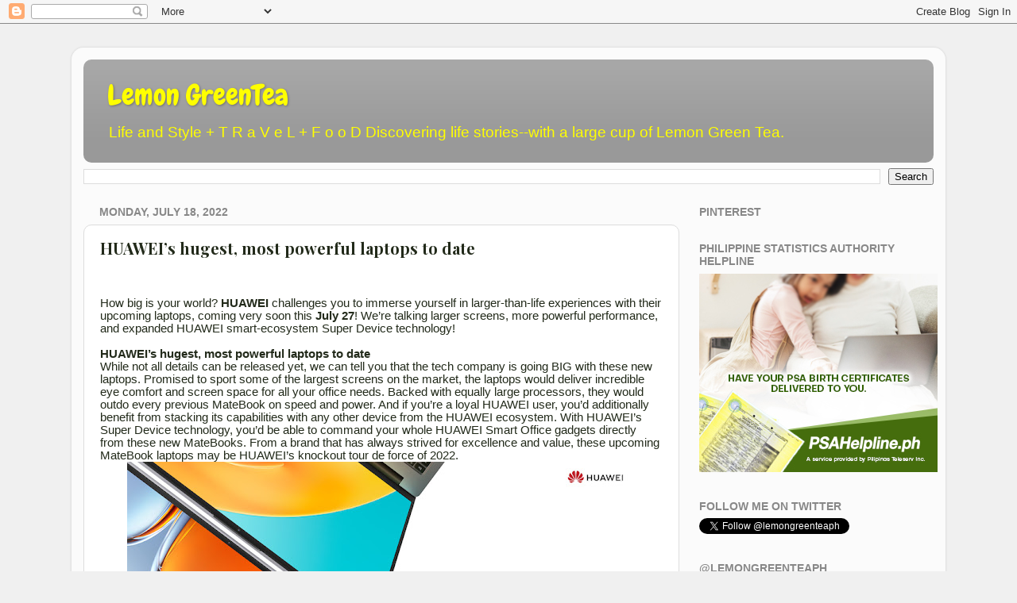

--- FILE ---
content_type: text/html; charset=UTF-8
request_url: https://www.lemongreenteaph.com/2022/07/huaweis-hugest-most-powerful-laptops-to.html
body_size: 28495
content:
<!DOCTYPE html>
<html class='v2' dir='ltr' lang='en' xmlns='http://www.w3.org/1999/xhtml' xmlns:b='http://www.google.com/2005/gml/b' xmlns:data='http://www.google.com/2005/gml/data' xmlns:expr='http://www.google.com/2005/gml/expr'>
<head>
<link href='https://www.blogger.com/static/v1/widgets/4128112664-css_bundle_v2.css' rel='stylesheet' type='text/css'/>
<meta content='width=1100' name='viewport'/>
<meta content='text/html; charset=UTF-8' http-equiv='Content-Type'/>
<meta content='blogger' name='generator'/>
<link href='https://www.lemongreenteaph.com/favicon.ico' rel='icon' type='image/x-icon'/>
<link href='https://www.lemongreenteaph.com/2022/07/huaweis-hugest-most-powerful-laptops-to.html' rel='canonical'/>
<link rel="alternate" type="application/atom+xml" title="Lemon GreenTea - Atom" href="https://www.lemongreenteaph.com/feeds/posts/default" />
<link rel="alternate" type="application/rss+xml" title="Lemon GreenTea - RSS" href="https://www.lemongreenteaph.com/feeds/posts/default?alt=rss" />
<link rel="service.post" type="application/atom+xml" title="Lemon GreenTea - Atom" href="https://www.blogger.com/feeds/5232410348216217737/posts/default" />

<link rel="alternate" type="application/atom+xml" title="Lemon GreenTea - Atom" href="https://www.lemongreenteaph.com/feeds/2150499500806161657/comments/default" />
<!--Can't find substitution for tag [blog.ieCssRetrofitLinks]-->
<link href='https://blogger.googleusercontent.com/img/b/R29vZ2xl/AVvXsEgNVw9m2legb_qt4rbO_WJhMSnE76e0PGJjIi-MKNwPSXTYRKA6NGlTFuJJb3PHM_Ih_2354t2lobvd5B-FKKQFsJqAD4s6x3dUFIQAoxvpfrTtFRldTPfEJWS_1DgmBvvpPZM5ez6ZHGuCGus-Xaf1laYDr9pJYZLbbM7w1qxBcjKnbvXJ-M_yn0nfHA/w640-h360/matebookd_comingsoon.jpg' rel='image_src'/>
<meta content='https://www.lemongreenteaph.com/2022/07/huaweis-hugest-most-powerful-laptops-to.html' property='og:url'/>
<meta content='HUAWEI’s hugest, most powerful laptops to date' property='og:title'/>
<meta content='fashion,blings,skincare,travel,eat out' property='og:description'/>
<meta content='https://blogger.googleusercontent.com/img/b/R29vZ2xl/AVvXsEgNVw9m2legb_qt4rbO_WJhMSnE76e0PGJjIi-MKNwPSXTYRKA6NGlTFuJJb3PHM_Ih_2354t2lobvd5B-FKKQFsJqAD4s6x3dUFIQAoxvpfrTtFRldTPfEJWS_1DgmBvvpPZM5ez6ZHGuCGus-Xaf1laYDr9pJYZLbbM7w1qxBcjKnbvXJ-M_yn0nfHA/w1200-h630-p-k-no-nu/matebookd_comingsoon.jpg' property='og:image'/>
<title>Lemon GreenTea: HUAWEI&#8217;s hugest, most powerful laptops to date</title>
<style type='text/css'>@font-face{font-family:'Chewy';font-style:normal;font-weight:400;font-display:swap;src:url(//fonts.gstatic.com/s/chewy/v18/uK_94ruUb-k-wn52KjI9OPec.woff2)format('woff2');unicode-range:U+0000-00FF,U+0131,U+0152-0153,U+02BB-02BC,U+02C6,U+02DA,U+02DC,U+0304,U+0308,U+0329,U+2000-206F,U+20AC,U+2122,U+2191,U+2193,U+2212,U+2215,U+FEFF,U+FFFD;}@font-face{font-family:'Playfair Display';font-style:normal;font-weight:700;font-display:swap;src:url(//fonts.gstatic.com/s/playfairdisplay/v40/nuFvD-vYSZviVYUb_rj3ij__anPXJzDwcbmjWBN2PKeiunDTbtPK-F2qC0usEw.woff2)format('woff2');unicode-range:U+0301,U+0400-045F,U+0490-0491,U+04B0-04B1,U+2116;}@font-face{font-family:'Playfair Display';font-style:normal;font-weight:700;font-display:swap;src:url(//fonts.gstatic.com/s/playfairdisplay/v40/nuFvD-vYSZviVYUb_rj3ij__anPXJzDwcbmjWBN2PKeiunDYbtPK-F2qC0usEw.woff2)format('woff2');unicode-range:U+0102-0103,U+0110-0111,U+0128-0129,U+0168-0169,U+01A0-01A1,U+01AF-01B0,U+0300-0301,U+0303-0304,U+0308-0309,U+0323,U+0329,U+1EA0-1EF9,U+20AB;}@font-face{font-family:'Playfair Display';font-style:normal;font-weight:700;font-display:swap;src:url(//fonts.gstatic.com/s/playfairdisplay/v40/nuFvD-vYSZviVYUb_rj3ij__anPXJzDwcbmjWBN2PKeiunDZbtPK-F2qC0usEw.woff2)format('woff2');unicode-range:U+0100-02BA,U+02BD-02C5,U+02C7-02CC,U+02CE-02D7,U+02DD-02FF,U+0304,U+0308,U+0329,U+1D00-1DBF,U+1E00-1E9F,U+1EF2-1EFF,U+2020,U+20A0-20AB,U+20AD-20C0,U+2113,U+2C60-2C7F,U+A720-A7FF;}@font-face{font-family:'Playfair Display';font-style:normal;font-weight:700;font-display:swap;src:url(//fonts.gstatic.com/s/playfairdisplay/v40/nuFvD-vYSZviVYUb_rj3ij__anPXJzDwcbmjWBN2PKeiunDXbtPK-F2qC0s.woff2)format('woff2');unicode-range:U+0000-00FF,U+0131,U+0152-0153,U+02BB-02BC,U+02C6,U+02DA,U+02DC,U+0304,U+0308,U+0329,U+2000-206F,U+20AC,U+2122,U+2191,U+2193,U+2212,U+2215,U+FEFF,U+FFFD;}</style>
<style id='page-skin-1' type='text/css'><!--
/*-----------------------------------------------
Blogger Template Style
Name:     Picture Window
Designer: Blogger
URL:      www.blogger.com
----------------------------------------------- */
/* Variable definitions
====================
<Variable name="keycolor" description="Main Color" type="color" default="#1a222a"/>
<Variable name="body.background" description="Body Background" type="background"
color="#f0f0f0" default="#111111 url(//themes.googleusercontent.com/image?id=1OACCYOE0-eoTRTfsBuX1NMN9nz599ufI1Jh0CggPFA_sK80AGkIr8pLtYRpNUKPmwtEa) repeat-x fixed top center"/>
<Group description="Page Text" selector="body">
<Variable name="body.font" description="Font" type="font"
default="normal normal 15px Arial, Tahoma, Helvetica, FreeSans, sans-serif"/>
<Variable name="body.text.color" description="Text Color" type="color" default="#333333"/>
</Group>
<Group description="Backgrounds" selector=".body-fauxcolumns-outer">
<Variable name="body.background.color" description="Outer Background" type="color" default="#296695"/>
<Variable name="header.background.color" description="Header Background" type="color" default="transparent"/>
<Variable name="post.background.color" description="Post Background" type="color" default="#ffffff"/>
</Group>
<Group description="Links" selector=".main-outer">
<Variable name="link.color" description="Link Color" type="color" default="#336699"/>
<Variable name="link.visited.color" description="Visited Color" type="color" default="#6699cc"/>
<Variable name="link.hover.color" description="Hover Color" type="color" default="#33aaff"/>
</Group>
<Group description="Blog Title" selector=".header h1">
<Variable name="header.font" description="Title Font" type="font"
default="normal normal 36px Arial, Tahoma, Helvetica, FreeSans, sans-serif"/>
<Variable name="header.text.color" description="Text Color" type="color" default="#ffffff" />
</Group>
<Group description="Tabs Text" selector=".tabs-inner .widget li a">
<Variable name="tabs.font" description="Font" type="font"
default="normal normal 15px Arial, Tahoma, Helvetica, FreeSans, sans-serif"/>
<Variable name="tabs.text.color" description="Text Color" type="color" default="#ffffff"/>
<Variable name="tabs.selected.text.color" description="Selected Color" type="color" default="#669933"/>
</Group>
<Group description="Tabs Background" selector=".tabs-outer .PageList">
<Variable name="tabs.background.color" description="Background Color" type="color" default="transparent"/>
<Variable name="tabs.selected.background.color" description="Selected Color" type="color" default="transparent"/>
<Variable name="tabs.separator.color" description="Separator Color" type="color" default="transparent"/>
</Group>
<Group description="Post Title" selector="h3.post-title, .comments h4">
<Variable name="post.title.font" description="Title Font" type="font"
default="normal normal 18px Arial, Tahoma, Helvetica, FreeSans, sans-serif"/>
</Group>
<Group description="Date Header" selector=".date-header">
<Variable name="date.header.color" description="Text Color" type="color" default="#222a1a"/>
</Group>
<Group description="Post" selector=".post">
<Variable name="post.footer.text.color" description="Footer Text Color" type="color" default="#999999"/>
<Variable name="post.border.color" description="Border Color" type="color" default="#dddddd"/>
</Group>
<Group description="Gadgets" selector="h2">
<Variable name="widget.title.font" description="Title Font" type="font"
default="bold normal 13px Arial, Tahoma, Helvetica, FreeSans, sans-serif"/>
<Variable name="widget.title.text.color" description="Title Color" type="color" default="#888888"/>
</Group>
<Group description="Footer" selector=".footer-outer">
<Variable name="footer.text.color" description="Text Color" type="color" default="#cccccc"/>
<Variable name="footer.widget.title.text.color" description="Gadget Title Color" type="color" default="#aaaaaa"/>
</Group>
<Group description="Footer Links" selector=".footer-outer">
<Variable name="footer.link.color" description="Link Color" type="color" default="#99ccee"/>
<Variable name="footer.link.visited.color" description="Visited Color" type="color" default="#77aaee"/>
<Variable name="footer.link.hover.color" description="Hover Color" type="color" default="#33aaff"/>
</Group>
<Variable name="content.margin" description="Content Margin Top" type="length" default="20px" min="0" max="100px"/>
<Variable name="content.padding" description="Content Padding" type="length" default="0" min="0" max="100px"/>
<Variable name="content.background" description="Content Background" type="background"
default="transparent none repeat scroll top left"/>
<Variable name="content.border.radius" description="Content Border Radius" type="length" default="0" min="0" max="100px"/>
<Variable name="content.shadow.spread" description="Content Shadow Spread" type="length" default="0" min="0" max="100px"/>
<Variable name="header.padding" description="Header Padding" type="length" default="0" min="0" max="100px"/>
<Variable name="header.background.gradient" description="Header Gradient" type="url"
default="none"/>
<Variable name="header.border.radius" description="Header Border Radius" type="length" default="0" min="0" max="100px"/>
<Variable name="main.border.radius.top" description="Main Border Radius" type="length" default="20px" min="0" max="100px"/>
<Variable name="footer.border.radius.top" description="Footer Border Radius Top" type="length" default="0" min="0" max="100px"/>
<Variable name="footer.border.radius.bottom" description="Footer Border Radius Bottom" type="length" default="20px" min="0" max="100px"/>
<Variable name="region.shadow.spread" description="Main and Footer Shadow Spread" type="length" default="3px" min="0" max="100px"/>
<Variable name="region.shadow.offset" description="Main and Footer Shadow Offset" type="length" default="1px" min="-50px" max="50px"/>
<Variable name="tabs.background.gradient" description="Tab Background Gradient" type="url" default="none"/>
<Variable name="tab.selected.background.gradient" description="Selected Tab Background" type="url"
default="url(https://resources.blogblog.com/blogblog/data/1kt/transparent/white80.png)"/>
<Variable name="tab.background" description="Tab Background" type="background"
default="transparent url(https://resources.blogblog.com/blogblog/data/1kt/transparent/black50.png) repeat scroll top left"/>
<Variable name="tab.border.radius" description="Tab Border Radius" type="length" default="10px" min="0" max="100px"/>
<Variable name="tab.first.border.radius" description="First Tab Border Radius" type="length" default="10px" min="0" max="100px"/>
<Variable name="tabs.border.radius" description="Tabs Border Radius" type="length" default="0" min="0" max="100px"/>
<Variable name="tabs.spacing" description="Tab Spacing" type="length" default=".25em" min="0" max="10em"/>
<Variable name="tabs.margin.bottom" description="Tab Margin Bottom" type="length" default="0" min="0" max="100px"/>
<Variable name="tabs.margin.sides" description="Tab Margin Sides" type="length" default="20px" min="0" max="100px"/>
<Variable name="main.background" description="Main Background" type="background"
default="transparent url(https://resources.blogblog.com/blogblog/data/1kt/transparent/white80.png) repeat scroll top left"/>
<Variable name="main.padding.sides" description="Main Padding Sides" type="length" default="20px" min="0" max="100px"/>
<Variable name="footer.background" description="Footer Background" type="background"
default="transparent url(https://resources.blogblog.com/blogblog/data/1kt/transparent/black50.png) repeat scroll top left"/>
<Variable name="post.margin.sides" description="Post Margin Sides" type="length" default="-20px" min="-50px" max="50px"/>
<Variable name="post.border.radius" description="Post Border Radius" type="length" default="5px" min="0" max="100px"/>
<Variable name="widget.title.text.transform" description="Widget Title Text Transform" type="string" default="uppercase"/>
<Variable name="mobile.background.overlay" description="Mobile Background Overlay" type="string"
default="transparent none repeat scroll top left"/>
<Variable name="startSide" description="Side where text starts in blog language" type="automatic" default="left"/>
<Variable name="endSide" description="Side where text ends in blog language" type="automatic" default="right"/>
*/
/* Content
----------------------------------------------- */
body {
font: normal normal 16px Verdana, Geneva, sans-serif;
color: #222a1a;
background: #f0f0f0 none no-repeat scroll center center;
}
html body .region-inner {
min-width: 0;
max-width: 100%;
width: auto;
}
.content-outer {
font-size: 90%;
}
a:link {
text-decoration:none;
color: #669933;
}
a:visited {
text-decoration:none;
color: #99cc66;
}
a:hover {
text-decoration:underline;
color: #a9ff32;
}
.content-outer {
background: transparent url(https://resources.blogblog.com/blogblog/data/1kt/transparent/white80.png) repeat scroll top left;
-moz-border-radius: 15px;
-webkit-border-radius: 15px;
-goog-ms-border-radius: 15px;
border-radius: 15px;
-moz-box-shadow: 0 0 3px rgba(0, 0, 0, .15);
-webkit-box-shadow: 0 0 3px rgba(0, 0, 0, .15);
-goog-ms-box-shadow: 0 0 3px rgba(0, 0, 0, .15);
box-shadow: 0 0 3px rgba(0, 0, 0, .15);
margin: 30px auto;
}
.content-inner {
padding: 15px;
}
/* Header
----------------------------------------------- */
.header-outer {
background: #999999 url(https://resources.blogblog.com/blogblog/data/1kt/transparent/header_gradient_shade.png) repeat-x scroll top left;
_background-image: none;
color: #ffff00;
-moz-border-radius: 10px;
-webkit-border-radius: 10px;
-goog-ms-border-radius: 10px;
border-radius: 10px;
}
.Header img, .Header #header-inner {
-moz-border-radius: 10px;
-webkit-border-radius: 10px;
-goog-ms-border-radius: 10px;
border-radius: 10px;
}
.header-inner .Header .titlewrapper,
.header-inner .Header .descriptionwrapper {
padding-left: 30px;
padding-right: 30px;
}
.Header h1 {
font: normal normal 36px Chewy;
text-shadow: 1px 1px 3px rgba(0, 0, 0, 0.3);
}
.Header h1 a {
color: #ffff00;
}
.Header .description {
font-size: 130%;
}
/* Tabs
----------------------------------------------- */
.tabs-inner {
margin: .5em 0 0;
padding: 0;
}
.tabs-inner .section {
margin: 0;
}
.tabs-inner .widget ul {
padding: 0;
background: rgba(0, 0, 0, 0) url(https://resources.blogblog.com/blogblog/data/1kt/transparent/tabs_gradient_shade.png) repeat scroll bottom;
-moz-border-radius: 10px;
-webkit-border-radius: 10px;
-goog-ms-border-radius: 10px;
border-radius: 10px;
}
.tabs-inner .widget li {
border: none;
}
.tabs-inner .widget li a {
display: inline-block;
padding: .5em 1em;
margin-right: 0;
color: #ffffff;
font: normal normal 16px Arial, Tahoma, Helvetica, FreeSans, sans-serif;
-moz-border-radius: 0 0 0 0;
-webkit-border-top-left-radius: 0;
-webkit-border-top-right-radius: 0;
-goog-ms-border-radius: 0 0 0 0;
border-radius: 0 0 0 0;
background: transparent none no-repeat scroll top left;
border-right: 1px solid rgba(0, 0, 0, 0);
}
.tabs-inner .widget li:first-child a {
padding-left: 1.25em;
-moz-border-radius-topleft: 10px;
-moz-border-radius-bottomleft: 10px;
-webkit-border-top-left-radius: 10px;
-webkit-border-bottom-left-radius: 10px;
-goog-ms-border-top-left-radius: 10px;
-goog-ms-border-bottom-left-radius: 10px;
border-top-left-radius: 10px;
border-bottom-left-radius: 10px;
}
.tabs-inner .widget li.selected a,
.tabs-inner .widget li a:hover {
position: relative;
z-index: 1;
background: rgba(0, 0, 0, 0) url(https://resources.blogblog.com/blogblog/data/1kt/transparent/tabs_gradient_shade.png) repeat scroll bottom;
color: #000000;
-moz-box-shadow: 0 0 0 rgba(0, 0, 0, .15);
-webkit-box-shadow: 0 0 0 rgba(0, 0, 0, .15);
-goog-ms-box-shadow: 0 0 0 rgba(0, 0, 0, .15);
box-shadow: 0 0 0 rgba(0, 0, 0, .15);
}
/* Headings
----------------------------------------------- */
h2 {
font: normal bold 100% Verdana, Geneva, sans-serif;
text-transform: uppercase;
color: #888888;
margin: .5em 0;
}
/* Main
----------------------------------------------- */
.main-outer {
background: transparent none repeat scroll top center;
-moz-border-radius: 0 0 0 0;
-webkit-border-top-left-radius: 0;
-webkit-border-top-right-radius: 0;
-webkit-border-bottom-left-radius: 0;
-webkit-border-bottom-right-radius: 0;
-goog-ms-border-radius: 0 0 0 0;
border-radius: 0 0 0 0;
-moz-box-shadow: 0 0 0 rgba(0, 0, 0, .15);
-webkit-box-shadow: 0 0 0 rgba(0, 0, 0, .15);
-goog-ms-box-shadow: 0 0 0 rgba(0, 0, 0, .15);
box-shadow: 0 0 0 rgba(0, 0, 0, .15);
}
.main-inner {
padding: 15px 5px 20px;
}
.main-inner .column-center-inner {
padding: 0 0;
}
.main-inner .column-left-inner {
padding-left: 0;
}
.main-inner .column-right-inner {
padding-right: 0;
}
/* Posts
----------------------------------------------- */
h3.post-title {
margin: 0;
font: normal bold 20px Playfair Display;
}
.comments h4 {
margin: 1em 0 0;
font: normal bold 20px Playfair Display;
}
.date-header span {
color: #888888;
}
.post-outer {
background-color: #ffffff;
border: solid 1px #dddddd;
-moz-border-radius: 10px;
-webkit-border-radius: 10px;
border-radius: 10px;
-goog-ms-border-radius: 10px;
padding: 15px 20px;
margin: 0 -20px 20px;
}
.post-body {
line-height: 1.4;
font-size: 110%;
position: relative;
}
.post-header {
margin: 0 0 1.5em;
color: #221a2a;
line-height: 1.6;
}
.post-footer {
margin: .5em 0 0;
color: #221a2a;
line-height: 1.6;
}
#blog-pager {
font-size: 140%
}
#comments .comment-author {
padding-top: 1.5em;
border-top: dashed 1px #ccc;
border-top: dashed 1px rgba(128, 128, 128, .5);
background-position: 0 1.5em;
}
#comments .comment-author:first-child {
padding-top: 0;
border-top: none;
}
.avatar-image-container {
margin: .2em 0 0;
}
/* Comments
----------------------------------------------- */
.comments .comments-content .icon.blog-author {
background-repeat: no-repeat;
background-image: url([data-uri]);
}
.comments .comments-content .loadmore a {
border-top: 1px solid #a9ff32;
border-bottom: 1px solid #a9ff32;
}
.comments .continue {
border-top: 2px solid #a9ff32;
}
/* Widgets
----------------------------------------------- */
.widget ul, .widget #ArchiveList ul.flat {
padding: 0;
list-style: none;
}
.widget ul li, .widget #ArchiveList ul.flat li {
border-top: dashed 1px #ccc;
border-top: dashed 1px rgba(128, 128, 128, .5);
}
.widget ul li:first-child, .widget #ArchiveList ul.flat li:first-child {
border-top: none;
}
.widget .post-body ul {
list-style: disc;
}
.widget .post-body ul li {
border: none;
}
/* Footer
----------------------------------------------- */
.footer-outer {
color:#cccccc;
background: transparent url(https://resources.blogblog.com/blogblog/data/1kt/transparent/black50.png) repeat scroll top left;
-moz-border-radius: 10px 10px 10px 10px;
-webkit-border-top-left-radius: 10px;
-webkit-border-top-right-radius: 10px;
-webkit-border-bottom-left-radius: 10px;
-webkit-border-bottom-right-radius: 10px;
-goog-ms-border-radius: 10px 10px 10px 10px;
border-radius: 10px 10px 10px 10px;
-moz-box-shadow: 0 0 0 rgba(0, 0, 0, .15);
-webkit-box-shadow: 0 0 0 rgba(0, 0, 0, .15);
-goog-ms-box-shadow: 0 0 0 rgba(0, 0, 0, .15);
box-shadow: 0 0 0 rgba(0, 0, 0, .15);
}
.footer-inner {
padding: 10px 5px 20px;
}
.footer-outer a {
color: #ccee98;
}
.footer-outer a:visited {
color: #aaee77;
}
.footer-outer a:hover {
color: #a9ff32;
}
.footer-outer .widget h2 {
color: #aaaaaa;
}
/* Mobile
----------------------------------------------- */
html body.mobile {
height: auto;
}
html body.mobile {
min-height: 480px;
background-size: 100% auto;
}
.mobile .body-fauxcolumn-outer {
background: transparent none repeat scroll top left;
}
html .mobile .mobile-date-outer, html .mobile .blog-pager {
border-bottom: none;
background: transparent none repeat scroll top center;
margin-bottom: 10px;
}
.mobile .date-outer {
background: transparent none repeat scroll top center;
}
.mobile .header-outer, .mobile .main-outer,
.mobile .post-outer, .mobile .footer-outer {
-moz-border-radius: 0;
-webkit-border-radius: 0;
-goog-ms-border-radius: 0;
border-radius: 0;
}
.mobile .content-outer,
.mobile .main-outer,
.mobile .post-outer {
background: inherit;
border: none;
}
.mobile .content-outer {
font-size: 100%;
}
.mobile-link-button {
background-color: #669933;
}
.mobile-link-button a:link, .mobile-link-button a:visited {
color: #ffffff;
}
.mobile-index-contents {
color: #222a1a;
}
.mobile .tabs-inner .PageList .widget-content {
background: rgba(0, 0, 0, 0) url(https://resources.blogblog.com/blogblog/data/1kt/transparent/tabs_gradient_shade.png) repeat scroll bottom;
color: #000000;
}
.mobile .tabs-inner .PageList .widget-content .pagelist-arrow {
border-left: 1px solid rgba(0, 0, 0, 0);
}

--></style>
<style id='template-skin-1' type='text/css'><!--
body {
min-width: 1100px;
}
.content-outer, .content-fauxcolumn-outer, .region-inner {
min-width: 1100px;
max-width: 1100px;
_width: 1100px;
}
.main-inner .columns {
padding-left: 0;
padding-right: 320px;
}
.main-inner .fauxcolumn-center-outer {
left: 0;
right: 320px;
/* IE6 does not respect left and right together */
_width: expression(this.parentNode.offsetWidth -
parseInt("0") -
parseInt("320px") + 'px');
}
.main-inner .fauxcolumn-left-outer {
width: 0;
}
.main-inner .fauxcolumn-right-outer {
width: 320px;
}
.main-inner .column-left-outer {
width: 0;
right: 100%;
margin-left: -0;
}
.main-inner .column-right-outer {
width: 320px;
margin-right: -320px;
}
#layout {
min-width: 0;
}
#layout .content-outer {
min-width: 0;
width: 800px;
}
#layout .region-inner {
min-width: 0;
width: auto;
}
body#layout div.add_widget {
padding: 8px;
}
body#layout div.add_widget a {
margin-left: 32px;
}
--></style>
<link href='https://www.blogger.com/dyn-css/authorization.css?targetBlogID=5232410348216217737&amp;zx=e3f90de7-a62e-4024-947b-8e7071956381' media='none' onload='if(media!=&#39;all&#39;)media=&#39;all&#39;' rel='stylesheet'/><noscript><link href='https://www.blogger.com/dyn-css/authorization.css?targetBlogID=5232410348216217737&amp;zx=e3f90de7-a62e-4024-947b-8e7071956381' rel='stylesheet'/></noscript>
<meta name='google-adsense-platform-account' content='ca-host-pub-1556223355139109'/>
<meta name='google-adsense-platform-domain' content='blogspot.com'/>

<!-- data-ad-client=ca-pub-1655648059649917 -->

</head>
<body class='loading'>
<div class='navbar section' id='navbar' name='Navbar'><div class='widget Navbar' data-version='1' id='Navbar1'><script type="text/javascript">
    function setAttributeOnload(object, attribute, val) {
      if(window.addEventListener) {
        window.addEventListener('load',
          function(){ object[attribute] = val; }, false);
      } else {
        window.attachEvent('onload', function(){ object[attribute] = val; });
      }
    }
  </script>
<div id="navbar-iframe-container"></div>
<script type="text/javascript" src="https://apis.google.com/js/platform.js"></script>
<script type="text/javascript">
      gapi.load("gapi.iframes:gapi.iframes.style.bubble", function() {
        if (gapi.iframes && gapi.iframes.getContext) {
          gapi.iframes.getContext().openChild({
              url: 'https://www.blogger.com/navbar/5232410348216217737?po\x3d2150499500806161657\x26origin\x3dhttps://www.lemongreenteaph.com',
              where: document.getElementById("navbar-iframe-container"),
              id: "navbar-iframe"
          });
        }
      });
    </script><script type="text/javascript">
(function() {
var script = document.createElement('script');
script.type = 'text/javascript';
script.src = '//pagead2.googlesyndication.com/pagead/js/google_top_exp.js';
var head = document.getElementsByTagName('head')[0];
if (head) {
head.appendChild(script);
}})();
</script>
</div></div>
<div class='body-fauxcolumns'>
<div class='fauxcolumn-outer body-fauxcolumn-outer'>
<div class='cap-top'>
<div class='cap-left'></div>
<div class='cap-right'></div>
</div>
<div class='fauxborder-left'>
<div class='fauxborder-right'></div>
<div class='fauxcolumn-inner'>
</div>
</div>
<div class='cap-bottom'>
<div class='cap-left'></div>
<div class='cap-right'></div>
</div>
</div>
</div>
<div class='content'>
<div class='content-fauxcolumns'>
<div class='fauxcolumn-outer content-fauxcolumn-outer'>
<div class='cap-top'>
<div class='cap-left'></div>
<div class='cap-right'></div>
</div>
<div class='fauxborder-left'>
<div class='fauxborder-right'></div>
<div class='fauxcolumn-inner'>
</div>
</div>
<div class='cap-bottom'>
<div class='cap-left'></div>
<div class='cap-right'></div>
</div>
</div>
</div>
<div class='content-outer'>
<div class='content-cap-top cap-top'>
<div class='cap-left'></div>
<div class='cap-right'></div>
</div>
<div class='fauxborder-left content-fauxborder-left'>
<div class='fauxborder-right content-fauxborder-right'></div>
<div class='content-inner'>
<header>
<div class='header-outer'>
<div class='header-cap-top cap-top'>
<div class='cap-left'></div>
<div class='cap-right'></div>
</div>
<div class='fauxborder-left header-fauxborder-left'>
<div class='fauxborder-right header-fauxborder-right'></div>
<div class='region-inner header-inner'>
<div class='header section' id='header' name='Header'><div class='widget Header' data-version='1' id='Header1'>
<div id='header-inner'>
<div class='titlewrapper'>
<h1 class='title'>
<a href='https://www.lemongreenteaph.com/'>
Lemon GreenTea
</a>
</h1>
</div>
<div class='descriptionwrapper'>
<p class='description'><span>Life and Style + T R a V e L +   F o o D
Discovering life stories--with a large cup of Lemon Green Tea.</span></p>
</div>
</div>
</div></div>
</div>
</div>
<div class='header-cap-bottom cap-bottom'>
<div class='cap-left'></div>
<div class='cap-right'></div>
</div>
</div>
</header>
<div class='tabs-outer'>
<div class='tabs-cap-top cap-top'>
<div class='cap-left'></div>
<div class='cap-right'></div>
</div>
<div class='fauxborder-left tabs-fauxborder-left'>
<div class='fauxborder-right tabs-fauxborder-right'></div>
<div class='region-inner tabs-inner'>
<div class='tabs section' id='crosscol' name='Cross-Column'><div class='widget BlogSearch' data-version='1' id='BlogSearch1'>
<h2 class='title'>Search This Blog</h2>
<div class='widget-content'>
<div id='BlogSearch1_form'>
<form action='https://www.lemongreenteaph.com/search' class='gsc-search-box' target='_top'>
<table cellpadding='0' cellspacing='0' class='gsc-search-box'>
<tbody>
<tr>
<td class='gsc-input'>
<input autocomplete='off' class='gsc-input' name='q' size='10' title='search' type='text' value=''/>
</td>
<td class='gsc-search-button'>
<input class='gsc-search-button' title='search' type='submit' value='Search'/>
</td>
</tr>
</tbody>
</table>
</form>
</div>
</div>
<div class='clear'></div>
</div></div>
<div class='tabs no-items section' id='crosscol-overflow' name='Cross-Column 2'></div>
</div>
</div>
<div class='tabs-cap-bottom cap-bottom'>
<div class='cap-left'></div>
<div class='cap-right'></div>
</div>
</div>
<div class='main-outer'>
<div class='main-cap-top cap-top'>
<div class='cap-left'></div>
<div class='cap-right'></div>
</div>
<div class='fauxborder-left main-fauxborder-left'>
<div class='fauxborder-right main-fauxborder-right'></div>
<div class='region-inner main-inner'>
<div class='columns fauxcolumns'>
<div class='fauxcolumn-outer fauxcolumn-center-outer'>
<div class='cap-top'>
<div class='cap-left'></div>
<div class='cap-right'></div>
</div>
<div class='fauxborder-left'>
<div class='fauxborder-right'></div>
<div class='fauxcolumn-inner'>
</div>
</div>
<div class='cap-bottom'>
<div class='cap-left'></div>
<div class='cap-right'></div>
</div>
</div>
<div class='fauxcolumn-outer fauxcolumn-left-outer'>
<div class='cap-top'>
<div class='cap-left'></div>
<div class='cap-right'></div>
</div>
<div class='fauxborder-left'>
<div class='fauxborder-right'></div>
<div class='fauxcolumn-inner'>
</div>
</div>
<div class='cap-bottom'>
<div class='cap-left'></div>
<div class='cap-right'></div>
</div>
</div>
<div class='fauxcolumn-outer fauxcolumn-right-outer'>
<div class='cap-top'>
<div class='cap-left'></div>
<div class='cap-right'></div>
</div>
<div class='fauxborder-left'>
<div class='fauxborder-right'></div>
<div class='fauxcolumn-inner'>
</div>
</div>
<div class='cap-bottom'>
<div class='cap-left'></div>
<div class='cap-right'></div>
</div>
</div>
<!-- corrects IE6 width calculation -->
<div class='columns-inner'>
<div class='column-center-outer'>
<div class='column-center-inner'>
<div class='main section' id='main' name='Main'><div class='widget Blog' data-version='1' id='Blog1'>
<div class='blog-posts hfeed'>

          <div class="date-outer">
        
<h2 class='date-header'><span>Monday, July 18, 2022</span></h2>

          <div class="date-posts">
        
<div class='post-outer'>
<div class='post hentry uncustomized-post-template' itemprop='blogPost' itemscope='itemscope' itemtype='http://schema.org/BlogPosting'>
<meta content='https://blogger.googleusercontent.com/img/b/R29vZ2xl/AVvXsEgNVw9m2legb_qt4rbO_WJhMSnE76e0PGJjIi-MKNwPSXTYRKA6NGlTFuJJb3PHM_Ih_2354t2lobvd5B-FKKQFsJqAD4s6x3dUFIQAoxvpfrTtFRldTPfEJWS_1DgmBvvpPZM5ez6ZHGuCGus-Xaf1laYDr9pJYZLbbM7w1qxBcjKnbvXJ-M_yn0nfHA/w640-h360/matebookd_comingsoon.jpg' itemprop='image_url'/>
<meta content='5232410348216217737' itemprop='blogId'/>
<meta content='2150499500806161657' itemprop='postId'/>
<a name='2150499500806161657'></a>
<h3 class='post-title entry-title' itemprop='name'>
HUAWEI&#8217;s hugest, most powerful laptops to date
</h3>
<div class='post-header'>
<div class='post-header-line-1'></div>
</div>
<div class='post-body entry-content' id='post-body-2150499500806161657' itemprop='description articleBody'>
<div class='facebook-share'>
<a name='fb_share' rel='nofollow' share_url='https://www.lemongreenteaph.com/2022/07/huaweis-hugest-most-powerful-laptops-to.html' type='box_count'></a>
<script src="//static.ak.fbcdn.net/connect.php/js/FB.Share" type="text/javascript"></script>
</div>
<p align="center" class="MsoNormal" style="font-family: Arial, sans-serif; font-size: 11pt; line-height: normal; margin: 0cm 0cm 8pt; text-align: center;"><span style="background-color: white; font-size: 11pt; text-align: left;">&nbsp;</span></p><p class="MsoNormal" style="font-family: Arial, sans-serif; font-size: 11pt; line-height: 16.866666793823242px; margin: 0cm;"><span style="background-color: white; font-size: 11pt;">How big is your world? <b>HUAWEI</b> challenges you to immerse yourself in larger-than-life experiences with their upcoming laptops, coming very soon this</span><span style="background-color: white; font-size: 11pt;">&nbsp;</span><b style="background-color: white; font-size: 11pt;">July 27</b><span style="background-color: white; font-size: 11pt;">! We&#8217;re talking larger screens, more powerful performance, and expanded HUAWEI smart-ecosystem Super Device technology!</span></p><p class="MsoNormal" style="font-family: Arial, sans-serif; font-size: 11pt; line-height: 16.866666793823242px; margin: 0cm;"><span lang="EN" style="background-color: white;"><o:p>&nbsp;</o:p></span></p><p class="MsoNormal" style="font-family: Arial, sans-serif; font-size: 11pt; line-height: 16.866666793823242px; margin: 0cm;"><b><span lang="EN" style="background-color: white;">HUAWEI&#8217;s hugest, most powerful laptops to date<o:p></o:p></span></b></p><p class="MsoNormal" style="font-family: Arial, sans-serif; font-size: 11pt; line-height: 16.866666793823242px; margin: 0cm;"><span lang="EN" style="background-color: white;">While not all details can be released yet, we can tell you that the tech company is going BIG with these new laptops. Promised to sport some of the largest screens on the market, the laptops would deliver incredible eye comfort and screen space for all your office needs. Backed with equally large processors, they would outdo every previous MateBook on speed and power. And if you&#8217;re a loyal HUAWEI user, you&#8217;d additionally benefit from stacking its capabilities with any other device from the HUAWEI ecosystem. With HUAWEI&#8217;s Super Device technology, you&#8217;d be able to command your whole HUAWEI Smart Office gadgets directly from these new MateBooks. From a brand that has always strived for excellence and value, these upcoming MateBook laptops may be HUAWEI&#8217;s knockout tour de force of 2022.</span></p><p class="MsoNormal" style="font-family: Arial, sans-serif; font-size: 11pt; line-height: 16.866666793823242px; margin: 0cm;"><span lang="EN" style="background-color: white;"><o:p></o:p></span></p><div class="separator" style="clear: both; text-align: center;"><a href="https://blogger.googleusercontent.com/img/b/R29vZ2xl/AVvXsEgNVw9m2legb_qt4rbO_WJhMSnE76e0PGJjIi-MKNwPSXTYRKA6NGlTFuJJb3PHM_Ih_2354t2lobvd5B-FKKQFsJqAD4s6x3dUFIQAoxvpfrTtFRldTPfEJWS_1DgmBvvpPZM5ez6ZHGuCGus-Xaf1laYDr9pJYZLbbM7w1qxBcjKnbvXJ-M_yn0nfHA/s864/matebookd_comingsoon.jpg" imageanchor="1" style="margin-left: 1em; margin-right: 1em;"><img border="0" data-original-height="486" data-original-width="864" height="360" src="https://blogger.googleusercontent.com/img/b/R29vZ2xl/AVvXsEgNVw9m2legb_qt4rbO_WJhMSnE76e0PGJjIi-MKNwPSXTYRKA6NGlTFuJJb3PHM_Ih_2354t2lobvd5B-FKKQFsJqAD4s6x3dUFIQAoxvpfrTtFRldTPfEJWS_1DgmBvvpPZM5ez6ZHGuCGus-Xaf1laYDr9pJYZLbbM7w1qxBcjKnbvXJ-M_yn0nfHA/w640-h360/matebookd_comingsoon.jpg" width="640" /></a></div><br /><p></p><p class="MsoNormal" style="font-family: Arial, sans-serif; font-size: 11pt; line-height: 16.866666793823242px; margin: 0cm;"><b><span lang="EN" style="background-color: white;">Catering especially to content creators and office professionals<o:p></o:p></span></b></p><p class="MsoNormal" style="font-family: Arial, sans-serif; font-size: 11pt; line-height: 16.866666793823242px; margin: 0cm;"><span lang="EN" style="background-color: white;">The new MateBook is designed for HUAWEI&#8217;s core audience and base of supporters: smart users who also strive for excellence and best value. Riding on a high of releasing other products for content creators to rave reviews all throughout this year, like the MatePad 10.4 for artists on the go or the nova 9 for aspiring influencers, HUAWEI continues to push itself. The new laptops promise to be huge assets for users taking on heavy-duty projects and making big moves.<o:p></o:p></span></p><p class="MsoNormal" style="font-family: Arial, sans-serif; font-size: 11pt; line-height: 16.866666793823242px; margin: 0cm;"><span lang="EN" style="background-color: white;"><o:p>&nbsp;</o:p></span></p><p class="MsoNormal" style="font-family: Arial, sans-serif; font-size: 11pt; line-height: 16.866666793823242px; margin: 0cm;"><b><span lang="EN" style="background-color: white;">From a brand like HUAWEI, the sky's the limit<o:p></o:p></span></b></p><p class="MsoNormal" style="font-family: Arial, sans-serif; font-size: 11pt; line-height: 16.866666793823242px; margin: 0cm;"><span lang="EN" style="background-color: white;">As the&nbsp;<b>July 27</b>&nbsp;launch nears, we&#8217;re excited to share even more features as well as other exciting new products for HUAWEI Smart Office! Stay tuned as more details drop over the coming days!&nbsp;<o:p></o:p></span></p><p class="MsoNormal" style="font-family: Arial, sans-serif; font-size: 11pt; line-height: 16.866666793823242px; margin: 0cm;"><span lang="EN" style="background-color: white;"><o:p>&nbsp;</o:p></span></p><p class="MsoNormal" style="font-family: Arial, sans-serif; font-size: 11pt; line-height: normal; margin: 0cm 0cm 8pt;"><span lang="EN">To stay updated on the latest promos and devices, visit Huawei Philippines&#8217; official pages on&nbsp;<a href="https://web.facebook.com/HuaweimobilePH?_rdc=1&amp;_rdr"><span style="color: #0563c1;">Facebook</span></a>,&nbsp;<a href="https://twitter.com/huaweimobileph"><span style="color: #0563c1;">Twitter</span></a>, and&nbsp;<a href="https://www.instagram.com/huaweimobileph/tagged/?hl=en"><span style="color: #0563c1;">Instagram</span></a>!<o:p></o:p></span></p>
<div style='clear: both;'></div>
</div>
<div class='post-footer'>
<div class='facebook-share'>
<a name='fb_share' rel='nofollow' share_url='https://www.lemongreenteaph.com/2022/07/huaweis-hugest-most-powerful-laptops-to.html' type='button_count'></a><script src='https://static.ak.fbcdn.net/connect.php/js/FB.Share' type='text/javascript'></script>
</div>
<div class='post-footer-line post-footer-line-1'>
<span class='post-author vcard'>
</span>
<span class='post-timestamp'>
at
<meta content='https://www.lemongreenteaph.com/2022/07/huaweis-hugest-most-powerful-laptops-to.html' itemprop='url'/>
<a class='timestamp-link' href='https://www.lemongreenteaph.com/2022/07/huaweis-hugest-most-powerful-laptops-to.html' rel='bookmark' title='permanent link'><abbr class='published' itemprop='datePublished' title='2022-07-18T16:30:00+08:00'>July 18, 2022</abbr></a>
</span>
<span class='reaction-buttons'>
</span>
<span class='post-comment-link'>
</span>
<span class='post-backlinks post-comment-link'>
</span>
<span class='post-icons'>
<span class='item-control blog-admin pid-1114708146'>
<a href='https://www.blogger.com/post-edit.g?blogID=5232410348216217737&postID=2150499500806161657&from=pencil' title='Edit Post'>
<img alt='' class='icon-action' height='18' src='https://resources.blogblog.com/img/icon18_edit_allbkg.gif' width='18'/>
</a>
</span>
</span>
<div class='post-share-buttons goog-inline-block'>
<a class='goog-inline-block share-button sb-email' href='https://www.blogger.com/share-post.g?blogID=5232410348216217737&postID=2150499500806161657&target=email' target='_blank' title='Email This'><span class='share-button-link-text'>Email This</span></a><a class='goog-inline-block share-button sb-blog' href='https://www.blogger.com/share-post.g?blogID=5232410348216217737&postID=2150499500806161657&target=blog' onclick='window.open(this.href, "_blank", "height=270,width=475"); return false;' target='_blank' title='BlogThis!'><span class='share-button-link-text'>BlogThis!</span></a><a class='goog-inline-block share-button sb-twitter' href='https://www.blogger.com/share-post.g?blogID=5232410348216217737&postID=2150499500806161657&target=twitter' target='_blank' title='Share to X'><span class='share-button-link-text'>Share to X</span></a><a class='goog-inline-block share-button sb-facebook' href='https://www.blogger.com/share-post.g?blogID=5232410348216217737&postID=2150499500806161657&target=facebook' onclick='window.open(this.href, "_blank", "height=430,width=640"); return false;' target='_blank' title='Share to Facebook'><span class='share-button-link-text'>Share to Facebook</span></a><a class='goog-inline-block share-button sb-pinterest' href='https://www.blogger.com/share-post.g?blogID=5232410348216217737&postID=2150499500806161657&target=pinterest' target='_blank' title='Share to Pinterest'><span class='share-button-link-text'>Share to Pinterest</span></a>
</div>
</div>
<div class='post-footer-line post-footer-line-2'>
<span class='post-labels'>
Labels:
<a href='https://www.lemongreenteaph.com/search/label/Huawei' rel='tag'>Huawei</a>,
<a href='https://www.lemongreenteaph.com/search/label/Huawei%20Matebook' rel='tag'>Huawei Matebook</a>
</span>
</div>
<div class='post-footer-line post-footer-line-3'>
<span class='post-location'>
</span>
</div>
</div>
</div>
<div class='comments' id='comments'>
<a name='comments'></a>
<h4>4 comments:</h4>
<div class='comments-content'>
<script async='async' src='' type='text/javascript'></script>
<script type='text/javascript'>
    (function() {
      var items = null;
      var msgs = null;
      var config = {};

// <![CDATA[
      var cursor = null;
      if (items && items.length > 0) {
        cursor = parseInt(items[items.length - 1].timestamp) + 1;
      }

      var bodyFromEntry = function(entry) {
        var text = (entry &&
                    ((entry.content && entry.content.$t) ||
                     (entry.summary && entry.summary.$t))) ||
            '';
        if (entry && entry.gd$extendedProperty) {
          for (var k in entry.gd$extendedProperty) {
            if (entry.gd$extendedProperty[k].name == 'blogger.contentRemoved') {
              return '<span class="deleted-comment">' + text + '</span>';
            }
          }
        }
        return text;
      }

      var parse = function(data) {
        cursor = null;
        var comments = [];
        if (data && data.feed && data.feed.entry) {
          for (var i = 0, entry; entry = data.feed.entry[i]; i++) {
            var comment = {};
            // comment ID, parsed out of the original id format
            var id = /blog-(\d+).post-(\d+)/.exec(entry.id.$t);
            comment.id = id ? id[2] : null;
            comment.body = bodyFromEntry(entry);
            comment.timestamp = Date.parse(entry.published.$t) + '';
            if (entry.author && entry.author.constructor === Array) {
              var auth = entry.author[0];
              if (auth) {
                comment.author = {
                  name: (auth.name ? auth.name.$t : undefined),
                  profileUrl: (auth.uri ? auth.uri.$t : undefined),
                  avatarUrl: (auth.gd$image ? auth.gd$image.src : undefined)
                };
              }
            }
            if (entry.link) {
              if (entry.link[2]) {
                comment.link = comment.permalink = entry.link[2].href;
              }
              if (entry.link[3]) {
                var pid = /.*comments\/default\/(\d+)\?.*/.exec(entry.link[3].href);
                if (pid && pid[1]) {
                  comment.parentId = pid[1];
                }
              }
            }
            comment.deleteclass = 'item-control blog-admin';
            if (entry.gd$extendedProperty) {
              for (var k in entry.gd$extendedProperty) {
                if (entry.gd$extendedProperty[k].name == 'blogger.itemClass') {
                  comment.deleteclass += ' ' + entry.gd$extendedProperty[k].value;
                } else if (entry.gd$extendedProperty[k].name == 'blogger.displayTime') {
                  comment.displayTime = entry.gd$extendedProperty[k].value;
                }
              }
            }
            comments.push(comment);
          }
        }
        return comments;
      };

      var paginator = function(callback) {
        if (hasMore()) {
          var url = config.feed + '?alt=json&v=2&orderby=published&reverse=false&max-results=50';
          if (cursor) {
            url += '&published-min=' + new Date(cursor).toISOString();
          }
          window.bloggercomments = function(data) {
            var parsed = parse(data);
            cursor = parsed.length < 50 ? null
                : parseInt(parsed[parsed.length - 1].timestamp) + 1
            callback(parsed);
            window.bloggercomments = null;
          }
          url += '&callback=bloggercomments';
          var script = document.createElement('script');
          script.type = 'text/javascript';
          script.src = url;
          document.getElementsByTagName('head')[0].appendChild(script);
        }
      };
      var hasMore = function() {
        return !!cursor;
      };
      var getMeta = function(key, comment) {
        if ('iswriter' == key) {
          var matches = !!comment.author
              && comment.author.name == config.authorName
              && comment.author.profileUrl == config.authorUrl;
          return matches ? 'true' : '';
        } else if ('deletelink' == key) {
          return config.baseUri + '/comment/delete/'
               + config.blogId + '/' + comment.id;
        } else if ('deleteclass' == key) {
          return comment.deleteclass;
        }
        return '';
      };

      var replybox = null;
      var replyUrlParts = null;
      var replyParent = undefined;

      var onReply = function(commentId, domId) {
        if (replybox == null) {
          // lazily cache replybox, and adjust to suit this style:
          replybox = document.getElementById('comment-editor');
          if (replybox != null) {
            replybox.height = '250px';
            replybox.style.display = 'block';
            replyUrlParts = replybox.src.split('#');
          }
        }
        if (replybox && (commentId !== replyParent)) {
          replybox.src = '';
          document.getElementById(domId).insertBefore(replybox, null);
          replybox.src = replyUrlParts[0]
              + (commentId ? '&parentID=' + commentId : '')
              + '#' + replyUrlParts[1];
          replyParent = commentId;
        }
      };

      var hash = (window.location.hash || '#').substring(1);
      var startThread, targetComment;
      if (/^comment-form_/.test(hash)) {
        startThread = hash.substring('comment-form_'.length);
      } else if (/^c[0-9]+$/.test(hash)) {
        targetComment = hash.substring(1);
      }

      // Configure commenting API:
      var configJso = {
        'maxDepth': config.maxThreadDepth
      };
      var provider = {
        'id': config.postId,
        'data': items,
        'loadNext': paginator,
        'hasMore': hasMore,
        'getMeta': getMeta,
        'onReply': onReply,
        'rendered': true,
        'initComment': targetComment,
        'initReplyThread': startThread,
        'config': configJso,
        'messages': msgs
      };

      var render = function() {
        if (window.goog && window.goog.comments) {
          var holder = document.getElementById('comment-holder');
          window.goog.comments.render(holder, provider);
        }
      };

      // render now, or queue to render when library loads:
      if (window.goog && window.goog.comments) {
        render();
      } else {
        window.goog = window.goog || {};
        window.goog.comments = window.goog.comments || {};
        window.goog.comments.loadQueue = window.goog.comments.loadQueue || [];
        window.goog.comments.loadQueue.push(render);
      }
    })();
// ]]>
  </script>
<div id='comment-holder'>
<div class="comment-thread toplevel-thread"><ol id="top-ra"><li class="comment" id="c4987355158043132784"><div class="avatar-image-container"><img src="//www.blogger.com/img/blogger_logo_round_35.png" alt=""/></div><div class="comment-block"><div class="comment-header"><cite class="user"><a href="https://www.blogger.com/profile/11593301747069764491" rel="nofollow">Kyla Mae</a></cite><span class="icon user "></span><span class="datetime secondary-text"><a rel="nofollow" href="https://www.lemongreenteaph.com/2022/07/huaweis-hugest-most-powerful-laptops-to.html?showComment=1658139827179#c4987355158043132784">Jul 18, 2022, 6:23:00&#8239;PM</a></span></div><p class="comment-content">Best brand, Huawei 🥰sure na maganda ang new Huawei laptop,kaabang-abang ito&#9829;&#65039;</p><span class="comment-actions secondary-text"><a class="comment-reply" target="_self" data-comment-id="4987355158043132784">Reply</a><span class="item-control blog-admin blog-admin pid-654078602"><a target="_self" href="https://www.blogger.com/comment/delete/5232410348216217737/4987355158043132784">Delete</a></span></span></div><div class="comment-replies"><div id="c4987355158043132784-rt" class="comment-thread inline-thread hidden"><span class="thread-toggle thread-expanded"><span class="thread-arrow"></span><span class="thread-count"><a target="_self">Replies</a></span></span><ol id="c4987355158043132784-ra" class="thread-chrome thread-expanded"><div></div><div id="c4987355158043132784-continue" class="continue"><a class="comment-reply" target="_self" data-comment-id="4987355158043132784">Reply</a></div></ol></div></div><div class="comment-replybox-single" id="c4987355158043132784-ce"></div></li><li class="comment" id="c6491952576942201469"><div class="avatar-image-container"><img src="//2.bp.blogspot.com/-Al7ctsrCDwY/ZdgOlxYMo-I/AAAAAAAAATI/ZB1QfR6smmMuwmZTit3M43POkHjf9EWZgCK4BGAYYCw/s35/inbound3048837115748940702.jpg" alt=""/></div><div class="comment-block"><div class="comment-header"><cite class="user"><a href="https://www.blogger.com/profile/00578948960097012983" rel="nofollow">Mercy Trapa Rondero @apartcy89 on IG </a></cite><span class="icon user "></span><span class="datetime secondary-text"><a rel="nofollow" href="https://www.lemongreenteaph.com/2022/07/huaweis-hugest-most-powerful-laptops-to.html?showComment=1658140273620#c6491952576942201469">Jul 18, 2022, 6:31:00&#8239;PM</a></span></div><p class="comment-content">We are soo excited for this new Huawei laptops 💻 and best brand talaga ito 💯</p><span class="comment-actions secondary-text"><a class="comment-reply" target="_self" data-comment-id="6491952576942201469">Reply</a><span class="item-control blog-admin blog-admin pid-1859297485"><a target="_self" href="https://www.blogger.com/comment/delete/5232410348216217737/6491952576942201469">Delete</a></span></span></div><div class="comment-replies"><div id="c6491952576942201469-rt" class="comment-thread inline-thread hidden"><span class="thread-toggle thread-expanded"><span class="thread-arrow"></span><span class="thread-count"><a target="_self">Replies</a></span></span><ol id="c6491952576942201469-ra" class="thread-chrome thread-expanded"><div></div><div id="c6491952576942201469-continue" class="continue"><a class="comment-reply" target="_self" data-comment-id="6491952576942201469">Reply</a></div></ol></div></div><div class="comment-replybox-single" id="c6491952576942201469-ce"></div></li><li class="comment" id="c6890930233311597423"><div class="avatar-image-container"><img src="//www.blogger.com/img/blogger_logo_round_35.png" alt=""/></div><div class="comment-block"><div class="comment-header"><cite class="user"><a href="https://www.blogger.com/profile/05221469460045347670" rel="nofollow">Joaquin Eli Bacod</a></cite><span class="icon user "></span><span class="datetime secondary-text"><a rel="nofollow" href="https://www.lemongreenteaph.com/2022/07/huaweis-hugest-most-powerful-laptops-to.html?showComment=1658147279180#c6890930233311597423">Jul 18, 2022, 8:27:00&#8239;PM</a></span></div><p class="comment-content">Wow tlga nman isa the best ang huawei . Npka ganda ng quality ng laptops nila  😍 </p><span class="comment-actions secondary-text"><a class="comment-reply" target="_self" data-comment-id="6890930233311597423">Reply</a><span class="item-control blog-admin blog-admin pid-1583938736"><a target="_self" href="https://www.blogger.com/comment/delete/5232410348216217737/6890930233311597423">Delete</a></span></span></div><div class="comment-replies"><div id="c6890930233311597423-rt" class="comment-thread inline-thread hidden"><span class="thread-toggle thread-expanded"><span class="thread-arrow"></span><span class="thread-count"><a target="_self">Replies</a></span></span><ol id="c6890930233311597423-ra" class="thread-chrome thread-expanded"><div></div><div id="c6890930233311597423-continue" class="continue"><a class="comment-reply" target="_self" data-comment-id="6890930233311597423">Reply</a></div></ol></div></div><div class="comment-replybox-single" id="c6890930233311597423-ce"></div></li><li class="comment" id="c6378650819265421157"><div class="avatar-image-container"><img src="//www.blogger.com/img/blogger_logo_round_35.png" alt=""/></div><div class="comment-block"><div class="comment-header"><cite class="user"><a href="https://www.blogger.com/profile/14554559291538718250" rel="nofollow">JENNY LABUTAP</a></cite><span class="icon user "></span><span class="datetime secondary-text"><a rel="nofollow" href="https://www.lemongreenteaph.com/2022/07/huaweis-hugest-most-powerful-laptops-to.html?showComment=1658243586451#c6378650819265421157">Jul 19, 2022, 11:13:00&#8239;PM</a></span></div><p class="comment-content">Talagang the best Ang Huawei and sure na good Ang specs and quality! Kaya very recommended 🥰</p><span class="comment-actions secondary-text"><a class="comment-reply" target="_self" data-comment-id="6378650819265421157">Reply</a><span class="item-control blog-admin blog-admin pid-1554967592"><a target="_self" href="https://www.blogger.com/comment/delete/5232410348216217737/6378650819265421157">Delete</a></span></span></div><div class="comment-replies"><div id="c6378650819265421157-rt" class="comment-thread inline-thread hidden"><span class="thread-toggle thread-expanded"><span class="thread-arrow"></span><span class="thread-count"><a target="_self">Replies</a></span></span><ol id="c6378650819265421157-ra" class="thread-chrome thread-expanded"><div></div><div id="c6378650819265421157-continue" class="continue"><a class="comment-reply" target="_self" data-comment-id="6378650819265421157">Reply</a></div></ol></div></div><div class="comment-replybox-single" id="c6378650819265421157-ce"></div></li></ol><div id="top-continue" class="continue"><a class="comment-reply" target="_self">Add comment</a></div><div class="comment-replybox-thread" id="top-ce"></div><div class="loadmore hidden" data-post-id="2150499500806161657"><a target="_self">Load more...</a></div></div>
</div>
</div>
<p class='comment-footer'>
<div class='comment-form'>
<a name='comment-form'></a>
<p>
</p>
<a href='https://www.blogger.com/comment/frame/5232410348216217737?po=2150499500806161657&hl=en&saa=85391&origin=https://www.lemongreenteaph.com' id='comment-editor-src'></a>
<iframe allowtransparency='true' class='blogger-iframe-colorize blogger-comment-from-post' frameborder='0' height='410px' id='comment-editor' name='comment-editor' src='' width='100%'></iframe>
<script src='https://www.blogger.com/static/v1/jsbin/1345082660-comment_from_post_iframe.js' type='text/javascript'></script>
<script type='text/javascript'>
      BLOG_CMT_createIframe('https://www.blogger.com/rpc_relay.html');
    </script>
</div>
</p>
<div id='backlinks-container'>
<div id='Blog1_backlinks-container'>
</div>
</div>
</div>
</div>
<div class='inline-ad'>
</div>

        </div></div>
      
</div>
<div class='blog-pager' id='blog-pager'>
<span id='blog-pager-newer-link'>
<a class='blog-pager-newer-link' href='https://www.lemongreenteaph.com/2022/07/canva-kicks-off-its-8th-anniversary-in.html' id='Blog1_blog-pager-newer-link' title='Newer Post'>Newer Post</a>
</span>
<span id='blog-pager-older-link'>
<a class='blog-pager-older-link' href='https://www.lemongreenteaph.com/2022/07/gotyme-bank-adopts-latest-security.html' id='Blog1_blog-pager-older-link' title='Older Post'>Older Post</a>
</span>
<a class='home-link' href='https://www.lemongreenteaph.com/'>Home</a>
</div>
<div class='clear'></div>
<div class='post-feeds'>
<div class='feed-links'>
Subscribe to:
<a class='feed-link' href='https://www.lemongreenteaph.com/feeds/2150499500806161657/comments/default' target='_blank' type='application/atom+xml'>Post Comments (Atom)</a>
</div>
</div>
</div><div class='widget FeaturedPost' data-version='1' id='FeaturedPost1'>
<div class='post-summary'>
<h3><a href='https://www.lemongreenteaph.com/2025/12/acertahanan-sb19s-guide-to-brighter.html'>#AcerTahanan: SB19&#8217;s Guide to a Brighter Digital Home SB19 takes us on a Kaohsiung tour in #AcerTahanan MV</a></h3>
<p>
They say home is where the heart is, but it&#39;s also your safe place you&#39;d want to return to after being away. In this ever-changing w...
</p>
<img class='image' src='https://blogger.googleusercontent.com/img/b/R29vZ2xl/AVvXsEgwUlGsq8oRp-rhj7OYFtABKbgrFveV1gDVCMPmiTWrMh11xEkWFbX9vBwuBbnyku9LHMrkJfHOO8KuJATX8QeR4N3plPd6PXzwzJkO3ZlwVJ8qIM7TlOIAF2vPpgBYEoqV1jimq7mgXnp9pvhzOjbwLK8N_BIuiJWtBQeovW4A9cD3bRsxPTIxr1MvbbMq/w640-h360/IMG_7340.jpeg'/>
</div>
<style type='text/css'>
    .image {
      width: 100%;
    }
  </style>
<div class='clear'></div>
</div>
<div class='widget PopularPosts' data-version='1' id='PopularPosts1'>
<div class='widget-content popular-posts'>
<ul>
<li>
<div class='item-content'>
<div class='item-thumbnail'>
<a href='https://www.lemongreenteaph.com/2017/05/10-minute-haircut-from-kaizen-hair-salon.html' target='_blank'>
<img alt='' border='0' src='https://blogger.googleusercontent.com/img/b/R29vZ2xl/AVvXsEg99Zhki0wCPqf6OShEj-fz1bUi83u5Wc3bgxD5vVGXzqiS_NhRV63PgI717UyUbsyVLARDaAWuvO3-ZzGtHZeI0OPwHOJM7bTL5GhPsrqKs9B_dN5vY-1_3_wMDmQ253bf9RQ3g7XkRCw/w72-h72-p-k-no-nu/kaizen-cut-2-768x512.jpg'/>
</a>
</div>
<div class='item-title'><a href='https://www.lemongreenteaph.com/2017/05/10-minute-haircut-from-kaizen-hair-salon.html'>10-MINUTE HAIRCUT FROM KAIZEN HAIR SALON</a></div>
<div class='item-snippet'>  In this fast-paced society where everyone seems to be on the run, 10 minutes can be crucial. They can mean some spare time to relax, take ...</div>
</div>
<div style='clear: both;'></div>
</li>
<li>
<div class='item-content'>
<div class='item-thumbnail'>
<a href='https://www.lemongreenteaph.com/2015/07/catch-sitti-ariel-rivera-and-others-at.html' target='_blank'>
<img alt='' border='0' src='https://blogger.googleusercontent.com/img/b/R29vZ2xl/AVvXsEg4_S3D8rk0XR65jXjuUGtEYRsDXbx3zGByUbSShUIZxVD5ieY9V7hRy3vG9GaGFQaSWtzfanI9ldZmXK1rc0d9PYYwVyKA93L3D_ITTDfxwjoDVmxCy9bf8Qi_twGe7G3TZA1qAOQik_c/w72-h72-p-k-no-nu/Sitti+Navarro.jpg'/>
</a>
</div>
<div class='item-title'><a href='https://www.lemongreenteaph.com/2015/07/catch-sitti-ariel-rivera-and-others-at.html'>Catch Sitti, Ariel Rivera, and others at CF Bacolod </a></div>
<div class='item-snippet'>      Sitti proves time and again that she is truly the country&#8217;s one and only bossa nova queen. She has successfully reintroduced bossa nov...</div>
</div>
<div style='clear: both;'></div>
</li>
</ul>
<div class='clear'></div>
</div>
</div></div>
</div>
</div>
<div class='column-left-outer'>
<div class='column-left-inner'>
<aside>
</aside>
</div>
</div>
<div class='column-right-outer'>
<div class='column-right-inner'>
<aside>
<div class='sidebar section' id='sidebar-right-1'><div class='widget HTML' data-version='1' id='HTML7'>
<h2 class='title'>PINTEREST</h2>
<div class='widget-content'>
<a data-pin-do="embedUser" data-pin-board-width="400" data-pin-scale-height="240" data-pin-scale-width="80" href="https://www.pinterest.com/lemongreenteaph"></a><script async defer src="//assets.pinterest.com/js/pinit.js"></script>
</div>
<div class='clear'></div>
</div><div class='widget Image' data-version='1' id='Image1'>
<h2>Philippine Statistics Authority Helpline</h2>
<div class='widget-content'>
<a href='http://www.PSAHelpline.ph'>
<img alt='Philippine Statistics Authority Helpline' height='250' id='Image1_img' src='https://blogger.googleusercontent.com/img/b/R29vZ2xl/AVvXsEheIwMlRCEO5rlvlWoj7lVXI6GXQzV-rYNQhf1iMT8s3bhc5Qs7fUShjNgZQSWxLjyoxNCn30vQ3_GOuLpGGLUblR7Z_HosJpCuwsqgiBds6dDxBZgsogcEJQy2h-oikw3bxTWrtI4BEvE/s1600/300x250.jpg' width='300'/>
</a>
<br/>
</div>
<div class='clear'></div>
</div><div class='widget HTML' data-version='1' id='HTML6'>
<h2 class='title'>FOLLOW ME ON TWITTER</h2>
<div class='widget-content'>
<a href="https://twitter.com/lemongreenteaph?ref_src=twsrc%5Etfw" class="twitter-follow-button"data-show-count='false'>Follow @USERNAME</a><script async src="https://platform.twitter.com/widgets.js" charset="utf-8"></script>
</div>
<div class='clear'></div>
</div><div class='widget HTML' data-version='1' id='HTML1'>
<div class='widget-content'>
<div id="fb-root"></div>
<script async defer crossorigin="anonymous" src="https://connect.facebook.net/en_US/sdk.js#xfbml=1&version=v7.0" nonce="eaFkNok8"></script>
</div>
<div class='clear'></div>
</div><div class='widget HTML' data-version='1' id='HTML5'>
<h2 class='title'>@lemongreenteaph</h2>
<div class='widget-content'>
<!-- LightWidget WIDGET --><script src="https://cdn.lightwidget.com/widgets/lightwidget.js"></script><iframe src="//lightwidget.com/widgets/df250cdb7089556aa84f46bd0a303465.html" scrolling="no" allowtransparency="true" class="lightwidget-widget" style="width:100%;border:0;overflow:hidden;"></iframe>
</div>
<div class='clear'></div>
</div><div class='widget HTML' data-version='1' id='HTML3'>
<h2 class='title'>FOLLOW ME ON INSTAGRAM</h2>
<div class='widget-content'>
<style>.ig-b- { display: inline-block; } .ig-b- img { visibility: hidden; } .ig-b-:hover { background-position: 0 -60px; } .ig-b-:active { background-position: 0 -120px; } .ig-b-v-24 { width: 137px; height: 24px; background: url(//badges.instagram.com/static/images/ig-badge-view-sprite-24.png) no-repeat 0 0; } @media only screen and (-webkit-min-device-pixel-ratio: 2), only screen and (min--moz-device-pixel-ratio: 2), only screen and (-o-min-device-pixel-ratio: 2 / 1), only screen and (min-device-pixel-ratio: 2), only screen and (min-resolution: 192dpi), only screen and (min-resolution: 2dppx) { .ig-b-v-24 { background-image: url(//badges.instagram.com/static/images/ig-badge-view-sprite-24@2x.png); background-size: 160px 178px; } }</style> <a href="https://www.instagram.com/lemongreenteaph/?ref=badge" class="ig-b- ig-b-v-24"><img src="//badges.instagram.com/static/images/ig-badge-view-24.png" alt="Instagram" /></a>
</div>
<div class='clear'></div>
</div><div class='widget HTML' data-version='1' id='HTML2'>
<h2 class='title'>FACEBOOK</h2>
<div class='widget-content'>
<div class="fb-page" data-href="https://www.facebook.com/LemonGreenTeaPH/" data-tabs="timeline" data-width="" data-height="" data-small-header="false" data-adapt-container-width="true" data-hide-cover="false" data-show-facepile="true"><blockquote cite="https://www.facebook.com/LemonGreenTeaPH/" class="fb-xfbml-parse-ignore"><a href="https://www.facebook.com/LemonGreenTeaPH/">LemonGreentea</a></blockquote></div>
</div>
<div class='clear'></div>
</div><div class='widget Text' data-version='1' id='Text1'>
<h2 class='title'>ABOUT LOU</h2>
<div class='widget-content'>
<p class="MsoNormal" style="font-family: Calibri; font-size: medium; margin: 0cm 0cm 0.0001pt;">Hi I&#8217;m Lou! <o:p></o:p></p><p class="MsoNormal" style="font-family: Calibri; font-size: medium; margin: 0cm 0cm 0.0001pt;"><o:p></o:p></p><p class="MsoNormal" style="font-family: Calibri; font-size: medium; margin: 0cm 0cm 0.0001pt;">LemonGreenTea is my blogger-ego while the Facebook world knows me as LouSV, but the name I relish the most is when I hear my apos call me Mama Lou.<o:p></o:p></p><p class="MsoNormal" style="font-family: Calibri; font-size: medium; margin: 0cm 0cm 0.0001pt;"><o:p></o:p></p><p class="MsoNormal" style="font-family: Calibri; font-size: medium; margin: 0cm 0cm 0.0001pt;">I love new wave, large bags, The Script and Johnny Depp.<o:p></o:p></p><p class="MsoNormal" style="font-family: Calibri; font-size: medium; margin: 0cm 0cm 0.0001pt;"><o:p></o:p></p><p class="MsoNormal" style="font-family: Calibri; font-size: medium; margin: 0cm 0cm 0.0001pt;">I used to work at one of the biggest hospitals in the country, but after 17 long years I felt burned out and decided to leave. It was my first job right after college and thought it was the end of my career and that I was actually going to spend the rest of my life taking care of my kids. <o:p></o:p></p><p class="MsoNormal" style="font-family: Calibri; font-size: medium; margin: 0cm 0cm 0.0001pt;"><o:p></o:p></p><p class="MsoNormal" style="font-family: Calibri; font-size: medium; margin: 0cm 0cm 0.0001pt;">On the first day of being jobless, I felt useless and ten years older. That&#8217;s why I applied in the fast paced world of the BPO industry&#8212;but realized it was too fast and a bit too furious for me as most of my officemates were just the age of my kids.<o:p></o:p></p><p class="MsoNormal" style="font-family: Calibri; font-size: medium; margin: 0cm 0cm 0.0001pt;"><o:p></o:p></p><p class="MsoNormal" style="font-family: Calibri; font-size: medium; margin: 0cm 0cm 0.0001pt;">It was during those BPO days, that I discovered (actually rediscovered) my love for tea&#8212;milk tea, brewed tea, hot tea, cold tea, with my favorite being&#8212;you guessed it.<o:p></o:p></p><p class="MsoNormal" style="font-family: Calibri; font-size: medium; margin: 0cm 0cm 0.0001pt;"><o:p></o:p></p><p class="MsoNormal" style="font-family: Calibri; font-size: medium; margin: 0cm 0cm 0.0001pt;">I started this blog hoping to chronicle my adventures as I try to find the best teas and tea shops all over the world (or at least in Manila), not knowing that this tea-venture would also lead me to new discoveries ---from skin care (my other obsession) health trends, food, restaurants, movies, concerts--to even meeting my favorite celebrities!<o:p></o:p></p><p class="MsoNormal" style="font-family: Calibri; font-size: medium; margin: 0cm 0cm 0.0001pt;"><o:p></o:p></p><p class="MsoNormal" style="font-family: Calibri; font-size: medium; margin: 0cm 0cm 0.0001pt;">Change used to be something I feared, but I&#8217;ve realized that it&#8217;s only when you leave your comfort zone that you truly find your passion.<o:p></o:p></p><p class="MsoNormal" style="font-family: Calibri; font-size: medium; margin: 0cm 0cm 0.0001pt;"><o:p></o:p></p><p class="MsoNormal" style="font-family: Calibri; font-size: medium; margin: 0cm 0cm 0.0001pt;">So yes, life does begin at 40 and you can make it even better in your golden years. <o:p></o:p></p><p class="MsoNormal" style="font-family: Calibri; font-size: medium; margin: 0cm 0cm 0.0001pt;"><o:p></o:p></p><p class="MsoNormal" style="font-family: Calibri; font-size: medium; margin: 0cm 0cm 0.0001pt;">I hope you could join this &#8220;LaLou&#8221; as I go through more, (hopefully healthy) plates, vitamins, supplements, tubes of lippies, face masks, foundations, face powder, eye liners,, moisturizers etc, and meet new people&#8212;and of course endless cups of tea, and live the fab life.</p>
</div>
<div class='clear'></div>
</div><div class='widget Stats' data-version='1' id='Stats1'>
<h2>Total Pageviews</h2>
<div class='widget-content'>
<div id='Stats1_content' style='display: none;'>
<script src='https://www.gstatic.com/charts/loader.js' type='text/javascript'></script>
<span id='Stats1_sparklinespan' style='display:inline-block; width:75px; height:30px'></span>
<span class='counter-wrapper text-counter-wrapper' id='Stats1_totalCount'>
</span>
<div class='clear'></div>
</div>
</div>
</div><div class='widget ContactForm' data-version='1' id='ContactForm1'>
<h2 class='title'>Contact Form</h2>
<div class='contact-form-widget'>
<div class='form'>
<form name='contact-form'>
<p></p>
Name
<br/>
<input class='contact-form-name' id='ContactForm1_contact-form-name' name='name' size='30' type='text' value=''/>
<p></p>
Email
<span style='font-weight: bolder;'>*</span>
<br/>
<input class='contact-form-email' id='ContactForm1_contact-form-email' name='email' size='30' type='text' value=''/>
<p></p>
Message
<span style='font-weight: bolder;'>*</span>
<br/>
<textarea class='contact-form-email-message' cols='25' id='ContactForm1_contact-form-email-message' name='email-message' rows='5'></textarea>
<p></p>
<input class='contact-form-button contact-form-button-submit' id='ContactForm1_contact-form-submit' type='button' value='Send'/>
<p></p>
<div style='text-align: center; max-width: 222px; width: 100%'>
<p class='contact-form-error-message' id='ContactForm1_contact-form-error-message'></p>
<p class='contact-form-success-message' id='ContactForm1_contact-form-success-message'></p>
</div>
</form>
</div>
</div>
<div class='clear'></div>
</div>
<div class='widget BlogArchive' data-version='1' id='BlogArchive1'>
<h2>Blog Archive</h2>
<div class='widget-content'>
<div id='ArchiveList'>
<div id='BlogArchive1_ArchiveList'>
<ul class='hierarchy'>
<li class='archivedate collapsed'>
<a class='toggle' href='javascript:void(0)'>
<span class='zippy'>

          &#9658;&#160;
        
</span>
</a>
<a class='post-count-link' href='https://www.lemongreenteaph.com/2025/'>2025</a>
<span class='post-count' dir='ltr'>(985)</span>
<ul class='hierarchy'>
<li class='archivedate collapsed'>
<a class='toggle' href='javascript:void(0)'>
<span class='zippy'>

          &#9658;&#160;
        
</span>
</a>
<a class='post-count-link' href='https://www.lemongreenteaph.com/2025/12/'>December</a>
<span class='post-count' dir='ltr'>(30)</span>
</li>
</ul>
<ul class='hierarchy'>
<li class='archivedate collapsed'>
<a class='toggle' href='javascript:void(0)'>
<span class='zippy'>

          &#9658;&#160;
        
</span>
</a>
<a class='post-count-link' href='https://www.lemongreenteaph.com/2025/11/'>November</a>
<span class='post-count' dir='ltr'>(41)</span>
</li>
</ul>
<ul class='hierarchy'>
<li class='archivedate collapsed'>
<a class='toggle' href='javascript:void(0)'>
<span class='zippy'>

          &#9658;&#160;
        
</span>
</a>
<a class='post-count-link' href='https://www.lemongreenteaph.com/2025/10/'>October</a>
<span class='post-count' dir='ltr'>(73)</span>
</li>
</ul>
<ul class='hierarchy'>
<li class='archivedate collapsed'>
<a class='toggle' href='javascript:void(0)'>
<span class='zippy'>

          &#9658;&#160;
        
</span>
</a>
<a class='post-count-link' href='https://www.lemongreenteaph.com/2025/09/'>September</a>
<span class='post-count' dir='ltr'>(87)</span>
</li>
</ul>
<ul class='hierarchy'>
<li class='archivedate collapsed'>
<a class='toggle' href='javascript:void(0)'>
<span class='zippy'>

          &#9658;&#160;
        
</span>
</a>
<a class='post-count-link' href='https://www.lemongreenteaph.com/2025/08/'>August</a>
<span class='post-count' dir='ltr'>(83)</span>
</li>
</ul>
<ul class='hierarchy'>
<li class='archivedate collapsed'>
<a class='toggle' href='javascript:void(0)'>
<span class='zippy'>

          &#9658;&#160;
        
</span>
</a>
<a class='post-count-link' href='https://www.lemongreenteaph.com/2025/07/'>July</a>
<span class='post-count' dir='ltr'>(86)</span>
</li>
</ul>
<ul class='hierarchy'>
<li class='archivedate collapsed'>
<a class='toggle' href='javascript:void(0)'>
<span class='zippy'>

          &#9658;&#160;
        
</span>
</a>
<a class='post-count-link' href='https://www.lemongreenteaph.com/2025/06/'>June</a>
<span class='post-count' dir='ltr'>(102)</span>
</li>
</ul>
<ul class='hierarchy'>
<li class='archivedate collapsed'>
<a class='toggle' href='javascript:void(0)'>
<span class='zippy'>

          &#9658;&#160;
        
</span>
</a>
<a class='post-count-link' href='https://www.lemongreenteaph.com/2025/05/'>May</a>
<span class='post-count' dir='ltr'>(102)</span>
</li>
</ul>
<ul class='hierarchy'>
<li class='archivedate collapsed'>
<a class='toggle' href='javascript:void(0)'>
<span class='zippy'>

          &#9658;&#160;
        
</span>
</a>
<a class='post-count-link' href='https://www.lemongreenteaph.com/2025/04/'>April</a>
<span class='post-count' dir='ltr'>(79)</span>
</li>
</ul>
<ul class='hierarchy'>
<li class='archivedate collapsed'>
<a class='toggle' href='javascript:void(0)'>
<span class='zippy'>

          &#9658;&#160;
        
</span>
</a>
<a class='post-count-link' href='https://www.lemongreenteaph.com/2025/03/'>March</a>
<span class='post-count' dir='ltr'>(140)</span>
</li>
</ul>
<ul class='hierarchy'>
<li class='archivedate collapsed'>
<a class='toggle' href='javascript:void(0)'>
<span class='zippy'>

          &#9658;&#160;
        
</span>
</a>
<a class='post-count-link' href='https://www.lemongreenteaph.com/2025/02/'>February</a>
<span class='post-count' dir='ltr'>(61)</span>
</li>
</ul>
<ul class='hierarchy'>
<li class='archivedate collapsed'>
<a class='toggle' href='javascript:void(0)'>
<span class='zippy'>

          &#9658;&#160;
        
</span>
</a>
<a class='post-count-link' href='https://www.lemongreenteaph.com/2025/01/'>January</a>
<span class='post-count' dir='ltr'>(101)</span>
</li>
</ul>
</li>
</ul>
<ul class='hierarchy'>
<li class='archivedate collapsed'>
<a class='toggle' href='javascript:void(0)'>
<span class='zippy'>

          &#9658;&#160;
        
</span>
</a>
<a class='post-count-link' href='https://www.lemongreenteaph.com/2024/'>2024</a>
<span class='post-count' dir='ltr'>(1302)</span>
<ul class='hierarchy'>
<li class='archivedate collapsed'>
<a class='toggle' href='javascript:void(0)'>
<span class='zippy'>

          &#9658;&#160;
        
</span>
</a>
<a class='post-count-link' href='https://www.lemongreenteaph.com/2024/12/'>December</a>
<span class='post-count' dir='ltr'>(82)</span>
</li>
</ul>
<ul class='hierarchy'>
<li class='archivedate collapsed'>
<a class='toggle' href='javascript:void(0)'>
<span class='zippy'>

          &#9658;&#160;
        
</span>
</a>
<a class='post-count-link' href='https://www.lemongreenteaph.com/2024/11/'>November</a>
<span class='post-count' dir='ltr'>(107)</span>
</li>
</ul>
<ul class='hierarchy'>
<li class='archivedate collapsed'>
<a class='toggle' href='javascript:void(0)'>
<span class='zippy'>

          &#9658;&#160;
        
</span>
</a>
<a class='post-count-link' href='https://www.lemongreenteaph.com/2024/10/'>October</a>
<span class='post-count' dir='ltr'>(112)</span>
</li>
</ul>
<ul class='hierarchy'>
<li class='archivedate collapsed'>
<a class='toggle' href='javascript:void(0)'>
<span class='zippy'>

          &#9658;&#160;
        
</span>
</a>
<a class='post-count-link' href='https://www.lemongreenteaph.com/2024/09/'>September</a>
<span class='post-count' dir='ltr'>(114)</span>
</li>
</ul>
<ul class='hierarchy'>
<li class='archivedate collapsed'>
<a class='toggle' href='javascript:void(0)'>
<span class='zippy'>

          &#9658;&#160;
        
</span>
</a>
<a class='post-count-link' href='https://www.lemongreenteaph.com/2024/08/'>August</a>
<span class='post-count' dir='ltr'>(109)</span>
</li>
</ul>
<ul class='hierarchy'>
<li class='archivedate collapsed'>
<a class='toggle' href='javascript:void(0)'>
<span class='zippy'>

          &#9658;&#160;
        
</span>
</a>
<a class='post-count-link' href='https://www.lemongreenteaph.com/2024/07/'>July</a>
<span class='post-count' dir='ltr'>(87)</span>
</li>
</ul>
<ul class='hierarchy'>
<li class='archivedate collapsed'>
<a class='toggle' href='javascript:void(0)'>
<span class='zippy'>

          &#9658;&#160;
        
</span>
</a>
<a class='post-count-link' href='https://www.lemongreenteaph.com/2024/06/'>June</a>
<span class='post-count' dir='ltr'>(126)</span>
</li>
</ul>
<ul class='hierarchy'>
<li class='archivedate collapsed'>
<a class='toggle' href='javascript:void(0)'>
<span class='zippy'>

          &#9658;&#160;
        
</span>
</a>
<a class='post-count-link' href='https://www.lemongreenteaph.com/2024/05/'>May</a>
<span class='post-count' dir='ltr'>(129)</span>
</li>
</ul>
<ul class='hierarchy'>
<li class='archivedate collapsed'>
<a class='toggle' href='javascript:void(0)'>
<span class='zippy'>

          &#9658;&#160;
        
</span>
</a>
<a class='post-count-link' href='https://www.lemongreenteaph.com/2024/04/'>April</a>
<span class='post-count' dir='ltr'>(105)</span>
</li>
</ul>
<ul class='hierarchy'>
<li class='archivedate collapsed'>
<a class='toggle' href='javascript:void(0)'>
<span class='zippy'>

          &#9658;&#160;
        
</span>
</a>
<a class='post-count-link' href='https://www.lemongreenteaph.com/2024/03/'>March</a>
<span class='post-count' dir='ltr'>(121)</span>
</li>
</ul>
<ul class='hierarchy'>
<li class='archivedate collapsed'>
<a class='toggle' href='javascript:void(0)'>
<span class='zippy'>

          &#9658;&#160;
        
</span>
</a>
<a class='post-count-link' href='https://www.lemongreenteaph.com/2024/02/'>February</a>
<span class='post-count' dir='ltr'>(97)</span>
</li>
</ul>
<ul class='hierarchy'>
<li class='archivedate collapsed'>
<a class='toggle' href='javascript:void(0)'>
<span class='zippy'>

          &#9658;&#160;
        
</span>
</a>
<a class='post-count-link' href='https://www.lemongreenteaph.com/2024/01/'>January</a>
<span class='post-count' dir='ltr'>(113)</span>
</li>
</ul>
</li>
</ul>
<ul class='hierarchy'>
<li class='archivedate collapsed'>
<a class='toggle' href='javascript:void(0)'>
<span class='zippy'>

          &#9658;&#160;
        
</span>
</a>
<a class='post-count-link' href='https://www.lemongreenteaph.com/2023/'>2023</a>
<span class='post-count' dir='ltr'>(1503)</span>
<ul class='hierarchy'>
<li class='archivedate collapsed'>
<a class='toggle' href='javascript:void(0)'>
<span class='zippy'>

          &#9658;&#160;
        
</span>
</a>
<a class='post-count-link' href='https://www.lemongreenteaph.com/2023/12/'>December</a>
<span class='post-count' dir='ltr'>(81)</span>
</li>
</ul>
<ul class='hierarchy'>
<li class='archivedate collapsed'>
<a class='toggle' href='javascript:void(0)'>
<span class='zippy'>

          &#9658;&#160;
        
</span>
</a>
<a class='post-count-link' href='https://www.lemongreenteaph.com/2023/11/'>November</a>
<span class='post-count' dir='ltr'>(110)</span>
</li>
</ul>
<ul class='hierarchy'>
<li class='archivedate collapsed'>
<a class='toggle' href='javascript:void(0)'>
<span class='zippy'>

          &#9658;&#160;
        
</span>
</a>
<a class='post-count-link' href='https://www.lemongreenteaph.com/2023/10/'>October</a>
<span class='post-count' dir='ltr'>(129)</span>
</li>
</ul>
<ul class='hierarchy'>
<li class='archivedate collapsed'>
<a class='toggle' href='javascript:void(0)'>
<span class='zippy'>

          &#9658;&#160;
        
</span>
</a>
<a class='post-count-link' href='https://www.lemongreenteaph.com/2023/09/'>September</a>
<span class='post-count' dir='ltr'>(117)</span>
</li>
</ul>
<ul class='hierarchy'>
<li class='archivedate collapsed'>
<a class='toggle' href='javascript:void(0)'>
<span class='zippy'>

          &#9658;&#160;
        
</span>
</a>
<a class='post-count-link' href='https://www.lemongreenteaph.com/2023/08/'>August</a>
<span class='post-count' dir='ltr'>(99)</span>
</li>
</ul>
<ul class='hierarchy'>
<li class='archivedate collapsed'>
<a class='toggle' href='javascript:void(0)'>
<span class='zippy'>

          &#9658;&#160;
        
</span>
</a>
<a class='post-count-link' href='https://www.lemongreenteaph.com/2023/07/'>July</a>
<span class='post-count' dir='ltr'>(141)</span>
</li>
</ul>
<ul class='hierarchy'>
<li class='archivedate collapsed'>
<a class='toggle' href='javascript:void(0)'>
<span class='zippy'>

          &#9658;&#160;
        
</span>
</a>
<a class='post-count-link' href='https://www.lemongreenteaph.com/2023/06/'>June</a>
<span class='post-count' dir='ltr'>(124)</span>
</li>
</ul>
<ul class='hierarchy'>
<li class='archivedate collapsed'>
<a class='toggle' href='javascript:void(0)'>
<span class='zippy'>

          &#9658;&#160;
        
</span>
</a>
<a class='post-count-link' href='https://www.lemongreenteaph.com/2023/05/'>May</a>
<span class='post-count' dir='ltr'>(161)</span>
</li>
</ul>
<ul class='hierarchy'>
<li class='archivedate collapsed'>
<a class='toggle' href='javascript:void(0)'>
<span class='zippy'>

          &#9658;&#160;
        
</span>
</a>
<a class='post-count-link' href='https://www.lemongreenteaph.com/2023/04/'>April</a>
<span class='post-count' dir='ltr'>(129)</span>
</li>
</ul>
<ul class='hierarchy'>
<li class='archivedate collapsed'>
<a class='toggle' href='javascript:void(0)'>
<span class='zippy'>

          &#9658;&#160;
        
</span>
</a>
<a class='post-count-link' href='https://www.lemongreenteaph.com/2023/03/'>March</a>
<span class='post-count' dir='ltr'>(166)</span>
</li>
</ul>
<ul class='hierarchy'>
<li class='archivedate collapsed'>
<a class='toggle' href='javascript:void(0)'>
<span class='zippy'>

          &#9658;&#160;
        
</span>
</a>
<a class='post-count-link' href='https://www.lemongreenteaph.com/2023/02/'>February</a>
<span class='post-count' dir='ltr'>(130)</span>
</li>
</ul>
<ul class='hierarchy'>
<li class='archivedate collapsed'>
<a class='toggle' href='javascript:void(0)'>
<span class='zippy'>

          &#9658;&#160;
        
</span>
</a>
<a class='post-count-link' href='https://www.lemongreenteaph.com/2023/01/'>January</a>
<span class='post-count' dir='ltr'>(116)</span>
</li>
</ul>
</li>
</ul>
<ul class='hierarchy'>
<li class='archivedate expanded'>
<a class='toggle' href='javascript:void(0)'>
<span class='zippy toggle-open'>&#9660;&#160;</span>
</a>
<a class='post-count-link' href='https://www.lemongreenteaph.com/2022/'>2022</a>
<span class='post-count' dir='ltr'>(1972)</span>
<ul class='hierarchy'>
<li class='archivedate collapsed'>
<a class='toggle' href='javascript:void(0)'>
<span class='zippy'>

          &#9658;&#160;
        
</span>
</a>
<a class='post-count-link' href='https://www.lemongreenteaph.com/2022/12/'>December</a>
<span class='post-count' dir='ltr'>(146)</span>
</li>
</ul>
<ul class='hierarchy'>
<li class='archivedate collapsed'>
<a class='toggle' href='javascript:void(0)'>
<span class='zippy'>

          &#9658;&#160;
        
</span>
</a>
<a class='post-count-link' href='https://www.lemongreenteaph.com/2022/11/'>November</a>
<span class='post-count' dir='ltr'>(164)</span>
</li>
</ul>
<ul class='hierarchy'>
<li class='archivedate collapsed'>
<a class='toggle' href='javascript:void(0)'>
<span class='zippy'>

          &#9658;&#160;
        
</span>
</a>
<a class='post-count-link' href='https://www.lemongreenteaph.com/2022/10/'>October</a>
<span class='post-count' dir='ltr'>(157)</span>
</li>
</ul>
<ul class='hierarchy'>
<li class='archivedate collapsed'>
<a class='toggle' href='javascript:void(0)'>
<span class='zippy'>

          &#9658;&#160;
        
</span>
</a>
<a class='post-count-link' href='https://www.lemongreenteaph.com/2022/09/'>September</a>
<span class='post-count' dir='ltr'>(193)</span>
</li>
</ul>
<ul class='hierarchy'>
<li class='archivedate collapsed'>
<a class='toggle' href='javascript:void(0)'>
<span class='zippy'>

          &#9658;&#160;
        
</span>
</a>
<a class='post-count-link' href='https://www.lemongreenteaph.com/2022/08/'>August</a>
<span class='post-count' dir='ltr'>(158)</span>
</li>
</ul>
<ul class='hierarchy'>
<li class='archivedate expanded'>
<a class='toggle' href='javascript:void(0)'>
<span class='zippy toggle-open'>&#9660;&#160;</span>
</a>
<a class='post-count-link' href='https://www.lemongreenteaph.com/2022/07/'>July</a>
<span class='post-count' dir='ltr'>(145)</span>
<ul class='posts'>
<li><a href='https://www.lemongreenteaph.com/2022/07/cebu-pacific-brought-back-its-fun-for.html'>Cebu Pacific brought back its &#8220;Fun for Little Juans&quot;</a></li>
<li><a href='https://www.lemongreenteaph.com/2022/07/sagip-babae-foundation-is-newly-created.html'>Sagip Babae Foundation is a newly created organiza...</a></li>
<li><a href='https://www.lemongreenteaph.com/2022/07/triumph-led-inspiring-comfortalks-on-fb.html'>Triumph led the Inspiring ComforTalks on FB Live w...</a></li>
<li><a href='https://www.lemongreenteaph.com/2022/07/enjoy-payday-weekend-with-sweet-deals.html'>Enjoy the payday weekend with sweet deals from you...</a></li>
<li><a href='https://www.lemongreenteaph.com/2022/07/the-annual-acer-day-celebration-is-back.html'>The annual Acer Day celebration is back and will f...</a></li>
<li><a href='https://www.lemongreenteaph.com/2022/07/pandamart-continues-to-dominate-grocery.html'>Pandamart continues to dominate the grocery delive...</a></li>
<li><a href='https://www.lemongreenteaph.com/2022/07/pldt-home-remains-fastest-in-ph.html'>PLDT Home remains fastest in PH</a></li>
<li><a href='https://www.lemongreenteaph.com/2022/07/airasia-super-app-and-airasia.html'>airasia Super App and AirAsia Philippines co-organ...</a></li>
<li><a href='https://www.lemongreenteaph.com/2022/07/cindys-place-to-be-celebrates-50th-year.html'>Cindys &#8220;The Place to Be&#8221;, celebrates 50th year!</a></li>
<li><a href='https://www.lemongreenteaph.com/2022/07/check-out-these-exciting-activities-at.html'>Check out these exciting activities at the Ortigas...</a></li>
<li><a href='https://www.lemongreenteaph.com/2022/07/samsung-unveils-2022-neo-qled-tv-in.html'>Samsung Unveils 2022 Neo QLED TV in the Philippines</a></li>
<li><a href='https://www.lemongreenteaph.com/2022/07/the-realme-gt-neo-3-takes-filipinos-to.html'>The realme GT Neo 3 takes Filipinos to the #NextLe...</a></li>
<li><a href='https://www.lemongreenteaph.com/2022/07/shopee-shopee-xpress-partner-with.html'>Shopee, Shopee Xpress partner with Whisper and Wor...</a></li>
<li><a href='https://www.lemongreenteaph.com/2022/07/whispers-sharetheconfidence-campaign.html'>Whisper&#8217;s #ShareTheConfidence campaign provides ac...</a></li>
<li><a href='https://www.lemongreenteaph.com/2022/07/7-eleven-brings-korean-trend-to-its.html'>7-Eleven brings the Korean trend to its stores inc...</a></li>
<li><a href='https://www.lemongreenteaph.com/2022/07/here-are-tips-to-keep-in-mind-when-you.html'>Here are tips to keep in mind when you tune in to ...</a></li>
<li><a href='https://www.lemongreenteaph.com/2022/07/k-pop-fans-rejoice-for-in-soop-bts-is.html'>K-Pop fans rejoice for IN THE SOOP BTS is now on A...</a></li>
<li><a href='https://www.lemongreenteaph.com/2022/07/huawei-apac-smart-office-launches-in.html'>HUAWEI APAC Smart Office Launches in Thailand</a></li>
<li><a href='https://www.lemongreenteaph.com/2022/07/jona-fearless-day-conquered-top-spot-on.html'>&#8220;Jona Fearless Day&#8221; conquered the top spot on Twit...</a></li>
<li><a href='https://www.lemongreenteaph.com/2022/07/asus-launches-expertbook-b3-detachable.html'>ASUS ExpertBook B3 Detachable is packed with handy...</a></li>
<li><a href='https://www.lemongreenteaph.com/2022/07/huawei-is-launching-their-super-brand.html'>HUAWEI is launching their Super Brand Day sale on ...</a></li>
<li><a href='https://www.lemongreenteaph.com/2022/07/puregold-offers-rebates-with-eco.html'>Puregold offers rebates with eco-friendly &#8216;Walang ...</a></li>
<li><a href='https://www.lemongreenteaph.com/2022/07/realme-is-back-once-again-to-break-high.html'>realme is back once again to break the high-end ma...</a></li>
<li><a href='https://www.lemongreenteaph.com/2022/07/jobstreet-bags-two-awards-at-19th.html'>JobStreet bags two awards at the 19th Philippine Q...</a></li>
<li><a href='https://www.lemongreenteaph.com/2022/07/lista-has-launched-their-newest-feature.html'>Lista has launched their newest feature designed t...</a></li>
<li><a href='https://www.lemongreenteaph.com/2022/07/enjoy-unlimited-korean-bbq-at-bulgogi.html'>Enjoy Unlimited Korean BBQ at Bulgogi Brothers&#39; Un...</a></li>
<li><a href='https://www.lemongreenteaph.com/2022/07/here-are-two-main-reasons-for.html'>Here are the two main reasons for the widespread s...</a></li>
<li><a href='https://www.lemongreenteaph.com/2022/07/utg-international-pro-takes-big-win-in.html'>UTG International Pro takes the big win in the fir...</a></li>
<li><a href='https://www.lemongreenteaph.com/2022/07/bigo-live-key-to-twins-success.html'>Bigo Live Key to Twins&#8217; Success</a></li>
<li><a href='https://www.lemongreenteaph.com/2022/07/everything-you-need-to-know-about-new.html'>Everything You Need to Know About the New 5PM Habi...</a></li>
<li><a href='https://www.lemongreenteaph.com/2022/07/korean-superstar-seo-in-guk-gave-fans.html'>Korean superstar Seo In Guk gave fans a treat with...</a></li>
<li><a href='https://www.lemongreenteaph.com/2022/07/trueprofileio-and-sharp-bh-global.html'>TrueProfile.io and Sharp BH Global Manpower  are r...</a></li>
<li><a href='https://www.lemongreenteaph.com/2022/07/shopback-celebrates-7th-year-of.html'>ShopBack celebrates 7th year of providing a reward...</a></li>
<li><a href='https://www.lemongreenteaph.com/2022/07/cardinal-santos-medical-center-csmc_25.html'>Cardinal Santos Medical Center (CSMC) opened the C...</a></li>
<li><a href='https://www.lemongreenteaph.com/2022/07/manila-emerged-as-most-sought-after.html'>Manila emerged as the most sought-after destinatio...</a></li>
<li><a href='https://www.lemongreenteaph.com/2022/07/dont-worry-darling-trailer-is-here.html'>&quot;Dont Worry Darling&quot; trailer is here!</a></li>
<li><a href='https://www.lemongreenteaph.com/2022/07/airasia-big-sale-covers-all-16-domestic.html'>AirAsia BIG Sale covers all 16 domestic routes inc...</a></li>
<li><a href='https://www.lemongreenteaph.com/2022/07/pldt-home-biz-conducted-masterclass.html'>PLDT Home Biz conducted masterclass series led by ...</a></li>
<li><a href='https://www.lemongreenteaph.com/2022/07/sonys-wedding-masterclass-aims-to-help.html'>Sony&#8217;s Wedding Masterclass aims to help audiences ...</a></li>
<li><a href='https://www.lemongreenteaph.com/2022/07/pru-life-uk-is-encouraging-filipinos-to.html'>Pru Life UK is encouraging Filipinos to eat health...</a></li>
<li><a href='https://www.lemongreenteaph.com/2022/07/visit-these-youtubers-who-aim-to-spread.html'>Visit these YouTubers who aim to spread the good v...</a></li>
<li><a href='https://www.lemongreenteaph.com/2022/07/what-makes-vivo-x80-best-partner-to.html'>What makes the vivo X80 the best partner to take y...</a></li>
<li><a href='https://www.lemongreenteaph.com/2022/07/infinix-x-pubgm-cup-is-now-heading.html'>Infinix x PUBGM Cup is now heading towards its gra...</a></li>
<li><a href='https://www.lemongreenteaph.com/2022/07/sony-announced-inzone-new-gaming-gear.html'>Sony announced INZONE a new gaming gear brand for ...</a></li>
<li><a href='https://www.lemongreenteaph.com/2022/07/pfizer-partners-with-multiple.html'>Pfizer partners with multiple organizations to del...</a></li>
<li><a href='https://www.lemongreenteaph.com/2022/07/achieve-your-fitness-goals-with-help-of.html'>Achieve your fitness goals with the help of the Xi...</a></li>
<li><a href='https://www.lemongreenteaph.com/2022/07/brad-co-stars-make-pit-stops-in.html'>Brad, Co-Stars Make Pit Stops in European Cities f...</a></li>
<li><a href='https://www.lemongreenteaph.com/2022/07/world-vision-philippines-launched-its.html'>World Vision Philippines launched its Back-To-Scho...</a></li>
<li><a href='https://www.lemongreenteaph.com/2022/07/the-hp-smart-tank-750-would-help.html'>The HP Smart Tank 750 would  help students excel w...</a></li>
<li><a href='https://www.lemongreenteaph.com/2022/07/shopee-develops-young-leaders-in-tech.html'>Shopee develops young leaders in tech through the ...</a></li>
<li><a href='https://www.lemongreenteaph.com/2022/07/bekos-washing-machines-also-feature.html'>Beko&#8217;s washing machines also feature a ProSmart In...</a></li>
<li><a href='https://www.lemongreenteaph.com/2022/07/iqeqdancechallenge-seeks-to-spread.html'>#IQEQDanceChallenge seeks to spread awareness that...</a></li>
<li><a href='https://www.lemongreenteaph.com/2022/07/oppo-reno7-5g-powerful-gadget-thats-got.html'>OPPO Reno7 5G: A powerful gadget that&#8217;s got everyt...</a></li>
<li><a href='https://www.lemongreenteaph.com/2022/07/meet-nestle-ph-name-first-set-of.html'>Meet Nestlé PH Name First Set of IdeaNation Champi...</a></li>
<li><a href='https://www.lemongreenteaph.com/2022/07/ortigas-arts-festival-shares-workshop.html'>Ortigas Arts Festival Shares Workshop Schedule</a></li>
<li><a href='https://www.lemongreenteaph.com/2022/07/the-vivo-t1-5g-delivers-exceptional.html'>The vivo T1 5G delivers exceptional performance th...</a></li>
<li><a href='https://www.lemongreenteaph.com/2022/07/oppa-gangnam-style-hit-one-billion.html'>Oppa Gangnam Style hit one billion views less than...</a></li>
<li><a href='https://www.lemongreenteaph.com/2022/07/comco-southeast-asia-received-30-awards.html'>COMCO Southeast Asia received 30 awards and 4 top ...</a></li>
<li><a href='https://www.lemongreenteaph.com/2022/07/8-out-of-10-small-business-owners-in-15.html'>Entrepreneurs reported that it took an average of ...</a></li>
<li><a href='https://www.lemongreenteaph.com/2022/07/the-infinix-concept-store-at-sm-north.html'>The Infinix&#8217; concept store at SM North EDSA held a...</a></li>
<li><a href='https://www.lemongreenteaph.com/2022/07/uniqlo-announces-launch-of-nine-new.html'>UNIQLO announces the launch of nine new designs fo...</a></li>
<li><a href='https://www.lemongreenteaph.com/2022/07/beauty-and-body-care-junkies-this-ones.html'>Beauty and body care junkies &#8212; this one&#8217;s for you!</a></li>
<li><a href='https://www.lemongreenteaph.com/2022/07/canva-kicks-off-its-8th-anniversary-in.html'>Canva kicks off its 8th anniversary in the Philipp...</a></li>
<li><a href='https://www.lemongreenteaph.com/2022/07/huaweis-hugest-most-powerful-laptops-to.html'>HUAWEI&#8217;s hugest, most powerful laptops to date</a></li>
<li><a href='https://www.lemongreenteaph.com/2022/07/gotyme-bank-adopts-latest-security.html'>GoTyme Bank adopts the latest security tools in re...</a></li>
<li><a href='https://www.lemongreenteaph.com/2022/07/dhl-becomes-official-logistics-partner.html'>DHL becomes the official logistics partner of Cold...</a></li>
<li><a href='https://www.lemongreenteaph.com/2022/07/moms-thank-pampers-for-sharing-touching.html'>Moms thank Pampers for sharing touching story of s...</a></li>
<li><a href='https://www.lemongreenteaph.com/2022/07/takeda-philippines-highlights.html'>Takeda Philippines highlights the importance of pr...</a></li>
<li><a href='https://www.lemongreenteaph.com/2022/07/airbnbs-new-omg-category-showcases.html'>Airbnb&#8217;s new OMG! Category showcases the craziest ...</a></li>
<li><a href='https://www.lemongreenteaph.com/2022/07/get-ready-as-world-renowned-tribute-act.html'>Get ready as the world-renowned tribute act The Bo...</a></li>
<li><a href='https://www.lemongreenteaph.com/2022/07/maya-business-presents-scale-up-show.html'>Maya Business presents &quot;Scale Up: The Show&quot; the ne...</a></li>
<li><a href='https://www.lemongreenteaph.com/2022/07/maya-makes-everyday-shopping-more-fun.html'>Maya makes everyday shopping more fun and exciting...</a></li>
<li><a href='https://www.lemongreenteaph.com/2022/07/entravision-mediadonuts-partners-with.html'>Entravision MediaDonuts partners with Carousell Me...</a></li>
<li><a href='https://www.lemongreenteaph.com/2022/07/pagibig-members-can-own-condo-at-ga.html'>PagIbig Members can own a condo at GA Towers for a...</a></li>
<li><a href='https://www.lemongreenteaph.com/2022/07/watsons-partners-with-johnson-and.html'>Watsons partners with Johnson and Johnson Philippi...</a></li>
<li><a href='https://www.lemongreenteaph.com/2022/07/beko-highlights-its-healthy-product.html'>Beko highlights its healthy product range from coo...</a></li>
<li><a href='https://www.lemongreenteaph.com/2022/07/meet-century-tuna-superbods-2022-winners.html'>Meet Century Tuna Superbods 2022 winners!</a></li>
<li><a href='https://www.lemongreenteaph.com/2022/07/tips-to-strengthen-your-immunity-and.html'>Tips to strengthen your immunity and physically be...</a></li>
<li><a href='https://www.lemongreenteaph.com/2022/07/nothing-does-it-well-than-jollibee-champ.html'>Nothing does it well than the Jollibee Champ</a></li>
<li><a href='https://www.lemongreenteaph.com/2022/07/anne-marie-announces-dysfunctional-tour.html'>Anne-Marie announces Dysfunctional Tour coming to ...</a></li>
<li><a href='https://www.lemongreenteaph.com/2022/07/the-robot-themed-jolly-kiddie-meal-toys.html'>The robot-themed Jolly Kiddie Meal toys are back!</a></li>
<li><a href='https://www.lemongreenteaph.com/2022/07/xiaomis-redmibook-15-is-here-to-deliver.html'>Xiaomi&#8217;s Redmibook 15 is here to deliver high perf...</a></li>
<li><a href='https://www.lemongreenteaph.com/2022/07/mekeni-expands-reach-by-bringing-kikiam.html'>Mekeni expands reach by bringing kikiam, fish ball...</a></li>
<li><a href='https://www.lemongreenteaph.com/2022/07/here-are-some-cool-add-ons-for-avid.html'>Here are some cool add-ons for avid mobile gamers ...</a></li>
<li><a href='https://www.lemongreenteaph.com/2022/07/smart-unveils-new-power-all-99-and-149.html'>Smart unveils the new Power All 99 and 149 offers ...</a></li>
<li><a href='https://www.lemongreenteaph.com/2022/07/narzo-latest-game-changer-in-philippine.html'>narzo PH aims to equip its users with all-rounder ...</a></li>
<li><a href='https://www.lemongreenteaph.com/2022/07/shopeepay-is-making-saving-easier-for.html'>ShopeePay is making saving easier for everyone!</a></li>
<li><a href='https://www.lemongreenteaph.com/2022/07/hop-on-school-bus-with-asus-vivobooks.html'>Hop on the School Bus with ASUS Vivobooks and Zenb...</a></li>
<li><a href='https://www.lemongreenteaph.com/2022/07/nestle-ph-turns-over-materials-recovery.html'>Nestlé PH turns over materials recovery facility i...</a></li>
<li><a href='https://www.lemongreenteaph.com/2022/07/bts-shares-their-favorite-art-pieces-in.html'>BTS shares their favorite art pieces in BTS x Stre...</a></li>
<li><a href='https://www.lemongreenteaph.com/2022/07/shopee-highlights-davao-sellers-who.html'>Shopee highlights the Davao sellers who excelled i...</a></li>
<li><a href='https://www.lemongreenteaph.com/2022/07/hbohbo-max-earned-most-nominations-for.html'>HBO/HBO Max earned the most nominations for a sing...</a></li>
<li><a href='https://www.lemongreenteaph.com/2022/07/moira-dela-torre-is-official-ambassador.html'>Moira dela Torre is the official ambassador for Ho...</a></li>
<li><a href='https://www.lemongreenteaph.com/2022/07/ninja-van-philippines-was-recently.html'>Ninja Van Philippines was recently granted accredi...</a></li>
<li><a href='https://www.lemongreenteaph.com/2022/07/celebrate-infinix-day-on-july-16.html'>Celebrate Infinix Day on July 16!</a></li>
<li><a href='https://www.lemongreenteaph.com/2022/07/pldt-home-and-hbo-go-influencers-share.html'>PLDT Home and HBO Go influencers share and talk ab...</a></li>
<li><a href='https://www.lemongreenteaph.com/2022/07/huawei-honors-history-of-watch-craft-by.html'>HUAWEI honors the history of watch-craft by combin...</a></li>
<li><a href='https://www.lemongreenteaph.com/2022/07/jollibee-is-leveling-up-joy-by.html'>Jollibee is leveling up the joy by launching a num...</a></li>
<li><a href='https://www.lemongreenteaph.com/2022/07/own-digital-runway-with-besheinmodels.html'>Own The Digital Runway with the #beSHEINmodels Cha...</a></li>
<li><a href='https://www.lemongreenteaph.com/2022/07/oppo-introduces-its-latest-a57.html'>OPPO introduces its latest A57</a></li>
</ul>
</li>
</ul>
<ul class='hierarchy'>
<li class='archivedate collapsed'>
<a class='toggle' href='javascript:void(0)'>
<span class='zippy'>

          &#9658;&#160;
        
</span>
</a>
<a class='post-count-link' href='https://www.lemongreenteaph.com/2022/06/'>June</a>
<span class='post-count' dir='ltr'>(184)</span>
</li>
</ul>
<ul class='hierarchy'>
<li class='archivedate collapsed'>
<a class='toggle' href='javascript:void(0)'>
<span class='zippy'>

          &#9658;&#160;
        
</span>
</a>
<a class='post-count-link' href='https://www.lemongreenteaph.com/2022/05/'>May</a>
<span class='post-count' dir='ltr'>(157)</span>
</li>
</ul>
<ul class='hierarchy'>
<li class='archivedate collapsed'>
<a class='toggle' href='javascript:void(0)'>
<span class='zippy'>

          &#9658;&#160;
        
</span>
</a>
<a class='post-count-link' href='https://www.lemongreenteaph.com/2022/04/'>April</a>
<span class='post-count' dir='ltr'>(178)</span>
</li>
</ul>
<ul class='hierarchy'>
<li class='archivedate collapsed'>
<a class='toggle' href='javascript:void(0)'>
<span class='zippy'>

          &#9658;&#160;
        
</span>
</a>
<a class='post-count-link' href='https://www.lemongreenteaph.com/2022/03/'>March</a>
<span class='post-count' dir='ltr'>(221)</span>
</li>
</ul>
<ul class='hierarchy'>
<li class='archivedate collapsed'>
<a class='toggle' href='javascript:void(0)'>
<span class='zippy'>

          &#9658;&#160;
        
</span>
</a>
<a class='post-count-link' href='https://www.lemongreenteaph.com/2022/02/'>February</a>
<span class='post-count' dir='ltr'>(143)</span>
</li>
</ul>
<ul class='hierarchy'>
<li class='archivedate collapsed'>
<a class='toggle' href='javascript:void(0)'>
<span class='zippy'>

          &#9658;&#160;
        
</span>
</a>
<a class='post-count-link' href='https://www.lemongreenteaph.com/2022/01/'>January</a>
<span class='post-count' dir='ltr'>(126)</span>
</li>
</ul>
</li>
</ul>
<ul class='hierarchy'>
<li class='archivedate collapsed'>
<a class='toggle' href='javascript:void(0)'>
<span class='zippy'>

          &#9658;&#160;
        
</span>
</a>
<a class='post-count-link' href='https://www.lemongreenteaph.com/2021/'>2021</a>
<span class='post-count' dir='ltr'>(1845)</span>
<ul class='hierarchy'>
<li class='archivedate collapsed'>
<a class='toggle' href='javascript:void(0)'>
<span class='zippy'>

          &#9658;&#160;
        
</span>
</a>
<a class='post-count-link' href='https://www.lemongreenteaph.com/2021/12/'>December</a>
<span class='post-count' dir='ltr'>(219)</span>
</li>
</ul>
<ul class='hierarchy'>
<li class='archivedate collapsed'>
<a class='toggle' href='javascript:void(0)'>
<span class='zippy'>

          &#9658;&#160;
        
</span>
</a>
<a class='post-count-link' href='https://www.lemongreenteaph.com/2021/11/'>November</a>
<span class='post-count' dir='ltr'>(203)</span>
</li>
</ul>
<ul class='hierarchy'>
<li class='archivedate collapsed'>
<a class='toggle' href='javascript:void(0)'>
<span class='zippy'>

          &#9658;&#160;
        
</span>
</a>
<a class='post-count-link' href='https://www.lemongreenteaph.com/2021/10/'>October</a>
<span class='post-count' dir='ltr'>(204)</span>
</li>
</ul>
<ul class='hierarchy'>
<li class='archivedate collapsed'>
<a class='toggle' href='javascript:void(0)'>
<span class='zippy'>

          &#9658;&#160;
        
</span>
</a>
<a class='post-count-link' href='https://www.lemongreenteaph.com/2021/09/'>September</a>
<span class='post-count' dir='ltr'>(165)</span>
</li>
</ul>
<ul class='hierarchy'>
<li class='archivedate collapsed'>
<a class='toggle' href='javascript:void(0)'>
<span class='zippy'>

          &#9658;&#160;
        
</span>
</a>
<a class='post-count-link' href='https://www.lemongreenteaph.com/2021/08/'>August</a>
<span class='post-count' dir='ltr'>(170)</span>
</li>
</ul>
<ul class='hierarchy'>
<li class='archivedate collapsed'>
<a class='toggle' href='javascript:void(0)'>
<span class='zippy'>

          &#9658;&#160;
        
</span>
</a>
<a class='post-count-link' href='https://www.lemongreenteaph.com/2021/07/'>July</a>
<span class='post-count' dir='ltr'>(153)</span>
</li>
</ul>
<ul class='hierarchy'>
<li class='archivedate collapsed'>
<a class='toggle' href='javascript:void(0)'>
<span class='zippy'>

          &#9658;&#160;
        
</span>
</a>
<a class='post-count-link' href='https://www.lemongreenteaph.com/2021/06/'>June</a>
<span class='post-count' dir='ltr'>(150)</span>
</li>
</ul>
<ul class='hierarchy'>
<li class='archivedate collapsed'>
<a class='toggle' href='javascript:void(0)'>
<span class='zippy'>

          &#9658;&#160;
        
</span>
</a>
<a class='post-count-link' href='https://www.lemongreenteaph.com/2021/05/'>May</a>
<span class='post-count' dir='ltr'>(124)</span>
</li>
</ul>
<ul class='hierarchy'>
<li class='archivedate collapsed'>
<a class='toggle' href='javascript:void(0)'>
<span class='zippy'>

          &#9658;&#160;
        
</span>
</a>
<a class='post-count-link' href='https://www.lemongreenteaph.com/2021/04/'>April</a>
<span class='post-count' dir='ltr'>(124)</span>
</li>
</ul>
<ul class='hierarchy'>
<li class='archivedate collapsed'>
<a class='toggle' href='javascript:void(0)'>
<span class='zippy'>

          &#9658;&#160;
        
</span>
</a>
<a class='post-count-link' href='https://www.lemongreenteaph.com/2021/03/'>March</a>
<span class='post-count' dir='ltr'>(136)</span>
</li>
</ul>
<ul class='hierarchy'>
<li class='archivedate collapsed'>
<a class='toggle' href='javascript:void(0)'>
<span class='zippy'>

          &#9658;&#160;
        
</span>
</a>
<a class='post-count-link' href='https://www.lemongreenteaph.com/2021/02/'>February</a>
<span class='post-count' dir='ltr'>(119)</span>
</li>
</ul>
<ul class='hierarchy'>
<li class='archivedate collapsed'>
<a class='toggle' href='javascript:void(0)'>
<span class='zippy'>

          &#9658;&#160;
        
</span>
</a>
<a class='post-count-link' href='https://www.lemongreenteaph.com/2021/01/'>January</a>
<span class='post-count' dir='ltr'>(78)</span>
</li>
</ul>
</li>
</ul>
<ul class='hierarchy'>
<li class='archivedate collapsed'>
<a class='toggle' href='javascript:void(0)'>
<span class='zippy'>

          &#9658;&#160;
        
</span>
</a>
<a class='post-count-link' href='https://www.lemongreenteaph.com/2020/'>2020</a>
<span class='post-count' dir='ltr'>(1145)</span>
<ul class='hierarchy'>
<li class='archivedate collapsed'>
<a class='toggle' href='javascript:void(0)'>
<span class='zippy'>

          &#9658;&#160;
        
</span>
</a>
<a class='post-count-link' href='https://www.lemongreenteaph.com/2020/12/'>December</a>
<span class='post-count' dir='ltr'>(124)</span>
</li>
</ul>
<ul class='hierarchy'>
<li class='archivedate collapsed'>
<a class='toggle' href='javascript:void(0)'>
<span class='zippy'>

          &#9658;&#160;
        
</span>
</a>
<a class='post-count-link' href='https://www.lemongreenteaph.com/2020/11/'>November</a>
<span class='post-count' dir='ltr'>(125)</span>
</li>
</ul>
<ul class='hierarchy'>
<li class='archivedate collapsed'>
<a class='toggle' href='javascript:void(0)'>
<span class='zippy'>

          &#9658;&#160;
        
</span>
</a>
<a class='post-count-link' href='https://www.lemongreenteaph.com/2020/10/'>October</a>
<span class='post-count' dir='ltr'>(134)</span>
</li>
</ul>
<ul class='hierarchy'>
<li class='archivedate collapsed'>
<a class='toggle' href='javascript:void(0)'>
<span class='zippy'>

          &#9658;&#160;
        
</span>
</a>
<a class='post-count-link' href='https://www.lemongreenteaph.com/2020/09/'>September</a>
<span class='post-count' dir='ltr'>(105)</span>
</li>
</ul>
<ul class='hierarchy'>
<li class='archivedate collapsed'>
<a class='toggle' href='javascript:void(0)'>
<span class='zippy'>

          &#9658;&#160;
        
</span>
</a>
<a class='post-count-link' href='https://www.lemongreenteaph.com/2020/08/'>August</a>
<span class='post-count' dir='ltr'>(107)</span>
</li>
</ul>
<ul class='hierarchy'>
<li class='archivedate collapsed'>
<a class='toggle' href='javascript:void(0)'>
<span class='zippy'>

          &#9658;&#160;
        
</span>
</a>
<a class='post-count-link' href='https://www.lemongreenteaph.com/2020/07/'>July</a>
<span class='post-count' dir='ltr'>(108)</span>
</li>
</ul>
<ul class='hierarchy'>
<li class='archivedate collapsed'>
<a class='toggle' href='javascript:void(0)'>
<span class='zippy'>

          &#9658;&#160;
        
</span>
</a>
<a class='post-count-link' href='https://www.lemongreenteaph.com/2020/06/'>June</a>
<span class='post-count' dir='ltr'>(102)</span>
</li>
</ul>
<ul class='hierarchy'>
<li class='archivedate collapsed'>
<a class='toggle' href='javascript:void(0)'>
<span class='zippy'>

          &#9658;&#160;
        
</span>
</a>
<a class='post-count-link' href='https://www.lemongreenteaph.com/2020/05/'>May</a>
<span class='post-count' dir='ltr'>(80)</span>
</li>
</ul>
<ul class='hierarchy'>
<li class='archivedate collapsed'>
<a class='toggle' href='javascript:void(0)'>
<span class='zippy'>

          &#9658;&#160;
        
</span>
</a>
<a class='post-count-link' href='https://www.lemongreenteaph.com/2020/04/'>April</a>
<span class='post-count' dir='ltr'>(81)</span>
</li>
</ul>
<ul class='hierarchy'>
<li class='archivedate collapsed'>
<a class='toggle' href='javascript:void(0)'>
<span class='zippy'>

          &#9658;&#160;
        
</span>
</a>
<a class='post-count-link' href='https://www.lemongreenteaph.com/2020/03/'>March</a>
<span class='post-count' dir='ltr'>(70)</span>
</li>
</ul>
<ul class='hierarchy'>
<li class='archivedate collapsed'>
<a class='toggle' href='javascript:void(0)'>
<span class='zippy'>

          &#9658;&#160;
        
</span>
</a>
<a class='post-count-link' href='https://www.lemongreenteaph.com/2020/02/'>February</a>
<span class='post-count' dir='ltr'>(47)</span>
</li>
</ul>
<ul class='hierarchy'>
<li class='archivedate collapsed'>
<a class='toggle' href='javascript:void(0)'>
<span class='zippy'>

          &#9658;&#160;
        
</span>
</a>
<a class='post-count-link' href='https://www.lemongreenteaph.com/2020/01/'>January</a>
<span class='post-count' dir='ltr'>(62)</span>
</li>
</ul>
</li>
</ul>
<ul class='hierarchy'>
<li class='archivedate collapsed'>
<a class='toggle' href='javascript:void(0)'>
<span class='zippy'>

          &#9658;&#160;
        
</span>
</a>
<a class='post-count-link' href='https://www.lemongreenteaph.com/2019/'>2019</a>
<span class='post-count' dir='ltr'>(629)</span>
<ul class='hierarchy'>
<li class='archivedate collapsed'>
<a class='toggle' href='javascript:void(0)'>
<span class='zippy'>

          &#9658;&#160;
        
</span>
</a>
<a class='post-count-link' href='https://www.lemongreenteaph.com/2019/12/'>December</a>
<span class='post-count' dir='ltr'>(47)</span>
</li>
</ul>
<ul class='hierarchy'>
<li class='archivedate collapsed'>
<a class='toggle' href='javascript:void(0)'>
<span class='zippy'>

          &#9658;&#160;
        
</span>
</a>
<a class='post-count-link' href='https://www.lemongreenteaph.com/2019/11/'>November</a>
<span class='post-count' dir='ltr'>(68)</span>
</li>
</ul>
<ul class='hierarchy'>
<li class='archivedate collapsed'>
<a class='toggle' href='javascript:void(0)'>
<span class='zippy'>

          &#9658;&#160;
        
</span>
</a>
<a class='post-count-link' href='https://www.lemongreenteaph.com/2019/10/'>October</a>
<span class='post-count' dir='ltr'>(63)</span>
</li>
</ul>
<ul class='hierarchy'>
<li class='archivedate collapsed'>
<a class='toggle' href='javascript:void(0)'>
<span class='zippy'>

          &#9658;&#160;
        
</span>
</a>
<a class='post-count-link' href='https://www.lemongreenteaph.com/2019/09/'>September</a>
<span class='post-count' dir='ltr'>(64)</span>
</li>
</ul>
<ul class='hierarchy'>
<li class='archivedate collapsed'>
<a class='toggle' href='javascript:void(0)'>
<span class='zippy'>

          &#9658;&#160;
        
</span>
</a>
<a class='post-count-link' href='https://www.lemongreenteaph.com/2019/08/'>August</a>
<span class='post-count' dir='ltr'>(50)</span>
</li>
</ul>
<ul class='hierarchy'>
<li class='archivedate collapsed'>
<a class='toggle' href='javascript:void(0)'>
<span class='zippy'>

          &#9658;&#160;
        
</span>
</a>
<a class='post-count-link' href='https://www.lemongreenteaph.com/2019/07/'>July</a>
<span class='post-count' dir='ltr'>(46)</span>
</li>
</ul>
<ul class='hierarchy'>
<li class='archivedate collapsed'>
<a class='toggle' href='javascript:void(0)'>
<span class='zippy'>

          &#9658;&#160;
        
</span>
</a>
<a class='post-count-link' href='https://www.lemongreenteaph.com/2019/06/'>June</a>
<span class='post-count' dir='ltr'>(60)</span>
</li>
</ul>
<ul class='hierarchy'>
<li class='archivedate collapsed'>
<a class='toggle' href='javascript:void(0)'>
<span class='zippy'>

          &#9658;&#160;
        
</span>
</a>
<a class='post-count-link' href='https://www.lemongreenteaph.com/2019/05/'>May</a>
<span class='post-count' dir='ltr'>(45)</span>
</li>
</ul>
<ul class='hierarchy'>
<li class='archivedate collapsed'>
<a class='toggle' href='javascript:void(0)'>
<span class='zippy'>

          &#9658;&#160;
        
</span>
</a>
<a class='post-count-link' href='https://www.lemongreenteaph.com/2019/04/'>April</a>
<span class='post-count' dir='ltr'>(45)</span>
</li>
</ul>
<ul class='hierarchy'>
<li class='archivedate collapsed'>
<a class='toggle' href='javascript:void(0)'>
<span class='zippy'>

          &#9658;&#160;
        
</span>
</a>
<a class='post-count-link' href='https://www.lemongreenteaph.com/2019/03/'>March</a>
<span class='post-count' dir='ltr'>(60)</span>
</li>
</ul>
<ul class='hierarchy'>
<li class='archivedate collapsed'>
<a class='toggle' href='javascript:void(0)'>
<span class='zippy'>

          &#9658;&#160;
        
</span>
</a>
<a class='post-count-link' href='https://www.lemongreenteaph.com/2019/02/'>February</a>
<span class='post-count' dir='ltr'>(36)</span>
</li>
</ul>
<ul class='hierarchy'>
<li class='archivedate collapsed'>
<a class='toggle' href='javascript:void(0)'>
<span class='zippy'>

          &#9658;&#160;
        
</span>
</a>
<a class='post-count-link' href='https://www.lemongreenteaph.com/2019/01/'>January</a>
<span class='post-count' dir='ltr'>(45)</span>
</li>
</ul>
</li>
</ul>
<ul class='hierarchy'>
<li class='archivedate collapsed'>
<a class='toggle' href='javascript:void(0)'>
<span class='zippy'>

          &#9658;&#160;
        
</span>
</a>
<a class='post-count-link' href='https://www.lemongreenteaph.com/2018/'>2018</a>
<span class='post-count' dir='ltr'>(654)</span>
<ul class='hierarchy'>
<li class='archivedate collapsed'>
<a class='toggle' href='javascript:void(0)'>
<span class='zippy'>

          &#9658;&#160;
        
</span>
</a>
<a class='post-count-link' href='https://www.lemongreenteaph.com/2018/12/'>December</a>
<span class='post-count' dir='ltr'>(35)</span>
</li>
</ul>
<ul class='hierarchy'>
<li class='archivedate collapsed'>
<a class='toggle' href='javascript:void(0)'>
<span class='zippy'>

          &#9658;&#160;
        
</span>
</a>
<a class='post-count-link' href='https://www.lemongreenteaph.com/2018/11/'>November</a>
<span class='post-count' dir='ltr'>(63)</span>
</li>
</ul>
<ul class='hierarchy'>
<li class='archivedate collapsed'>
<a class='toggle' href='javascript:void(0)'>
<span class='zippy'>

          &#9658;&#160;
        
</span>
</a>
<a class='post-count-link' href='https://www.lemongreenteaph.com/2018/10/'>October</a>
<span class='post-count' dir='ltr'>(44)</span>
</li>
</ul>
<ul class='hierarchy'>
<li class='archivedate collapsed'>
<a class='toggle' href='javascript:void(0)'>
<span class='zippy'>

          &#9658;&#160;
        
</span>
</a>
<a class='post-count-link' href='https://www.lemongreenteaph.com/2018/09/'>September</a>
<span class='post-count' dir='ltr'>(46)</span>
</li>
</ul>
<ul class='hierarchy'>
<li class='archivedate collapsed'>
<a class='toggle' href='javascript:void(0)'>
<span class='zippy'>

          &#9658;&#160;
        
</span>
</a>
<a class='post-count-link' href='https://www.lemongreenteaph.com/2018/08/'>August</a>
<span class='post-count' dir='ltr'>(48)</span>
</li>
</ul>
<ul class='hierarchy'>
<li class='archivedate collapsed'>
<a class='toggle' href='javascript:void(0)'>
<span class='zippy'>

          &#9658;&#160;
        
</span>
</a>
<a class='post-count-link' href='https://www.lemongreenteaph.com/2018/07/'>July</a>
<span class='post-count' dir='ltr'>(59)</span>
</li>
</ul>
<ul class='hierarchy'>
<li class='archivedate collapsed'>
<a class='toggle' href='javascript:void(0)'>
<span class='zippy'>

          &#9658;&#160;
        
</span>
</a>
<a class='post-count-link' href='https://www.lemongreenteaph.com/2018/06/'>June</a>
<span class='post-count' dir='ltr'>(60)</span>
</li>
</ul>
<ul class='hierarchy'>
<li class='archivedate collapsed'>
<a class='toggle' href='javascript:void(0)'>
<span class='zippy'>

          &#9658;&#160;
        
</span>
</a>
<a class='post-count-link' href='https://www.lemongreenteaph.com/2018/05/'>May</a>
<span class='post-count' dir='ltr'>(63)</span>
</li>
</ul>
<ul class='hierarchy'>
<li class='archivedate collapsed'>
<a class='toggle' href='javascript:void(0)'>
<span class='zippy'>

          &#9658;&#160;
        
</span>
</a>
<a class='post-count-link' href='https://www.lemongreenteaph.com/2018/04/'>April</a>
<span class='post-count' dir='ltr'>(70)</span>
</li>
</ul>
<ul class='hierarchy'>
<li class='archivedate collapsed'>
<a class='toggle' href='javascript:void(0)'>
<span class='zippy'>

          &#9658;&#160;
        
</span>
</a>
<a class='post-count-link' href='https://www.lemongreenteaph.com/2018/03/'>March</a>
<span class='post-count' dir='ltr'>(63)</span>
</li>
</ul>
<ul class='hierarchy'>
<li class='archivedate collapsed'>
<a class='toggle' href='javascript:void(0)'>
<span class='zippy'>

          &#9658;&#160;
        
</span>
</a>
<a class='post-count-link' href='https://www.lemongreenteaph.com/2018/02/'>February</a>
<span class='post-count' dir='ltr'>(52)</span>
</li>
</ul>
<ul class='hierarchy'>
<li class='archivedate collapsed'>
<a class='toggle' href='javascript:void(0)'>
<span class='zippy'>

          &#9658;&#160;
        
</span>
</a>
<a class='post-count-link' href='https://www.lemongreenteaph.com/2018/01/'>January</a>
<span class='post-count' dir='ltr'>(51)</span>
</li>
</ul>
</li>
</ul>
<ul class='hierarchy'>
<li class='archivedate collapsed'>
<a class='toggle' href='javascript:void(0)'>
<span class='zippy'>

          &#9658;&#160;
        
</span>
</a>
<a class='post-count-link' href='https://www.lemongreenteaph.com/2017/'>2017</a>
<span class='post-count' dir='ltr'>(594)</span>
<ul class='hierarchy'>
<li class='archivedate collapsed'>
<a class='toggle' href='javascript:void(0)'>
<span class='zippy'>

          &#9658;&#160;
        
</span>
</a>
<a class='post-count-link' href='https://www.lemongreenteaph.com/2017/12/'>December</a>
<span class='post-count' dir='ltr'>(57)</span>
</li>
</ul>
<ul class='hierarchy'>
<li class='archivedate collapsed'>
<a class='toggle' href='javascript:void(0)'>
<span class='zippy'>

          &#9658;&#160;
        
</span>
</a>
<a class='post-count-link' href='https://www.lemongreenteaph.com/2017/11/'>November</a>
<span class='post-count' dir='ltr'>(58)</span>
</li>
</ul>
<ul class='hierarchy'>
<li class='archivedate collapsed'>
<a class='toggle' href='javascript:void(0)'>
<span class='zippy'>

          &#9658;&#160;
        
</span>
</a>
<a class='post-count-link' href='https://www.lemongreenteaph.com/2017/10/'>October</a>
<span class='post-count' dir='ltr'>(54)</span>
</li>
</ul>
<ul class='hierarchy'>
<li class='archivedate collapsed'>
<a class='toggle' href='javascript:void(0)'>
<span class='zippy'>

          &#9658;&#160;
        
</span>
</a>
<a class='post-count-link' href='https://www.lemongreenteaph.com/2017/09/'>September</a>
<span class='post-count' dir='ltr'>(42)</span>
</li>
</ul>
<ul class='hierarchy'>
<li class='archivedate collapsed'>
<a class='toggle' href='javascript:void(0)'>
<span class='zippy'>

          &#9658;&#160;
        
</span>
</a>
<a class='post-count-link' href='https://www.lemongreenteaph.com/2017/08/'>August</a>
<span class='post-count' dir='ltr'>(48)</span>
</li>
</ul>
<ul class='hierarchy'>
<li class='archivedate collapsed'>
<a class='toggle' href='javascript:void(0)'>
<span class='zippy'>

          &#9658;&#160;
        
</span>
</a>
<a class='post-count-link' href='https://www.lemongreenteaph.com/2017/07/'>July</a>
<span class='post-count' dir='ltr'>(57)</span>
</li>
</ul>
<ul class='hierarchy'>
<li class='archivedate collapsed'>
<a class='toggle' href='javascript:void(0)'>
<span class='zippy'>

          &#9658;&#160;
        
</span>
</a>
<a class='post-count-link' href='https://www.lemongreenteaph.com/2017/06/'>June</a>
<span class='post-count' dir='ltr'>(52)</span>
</li>
</ul>
<ul class='hierarchy'>
<li class='archivedate collapsed'>
<a class='toggle' href='javascript:void(0)'>
<span class='zippy'>

          &#9658;&#160;
        
</span>
</a>
<a class='post-count-link' href='https://www.lemongreenteaph.com/2017/05/'>May</a>
<span class='post-count' dir='ltr'>(60)</span>
</li>
</ul>
<ul class='hierarchy'>
<li class='archivedate collapsed'>
<a class='toggle' href='javascript:void(0)'>
<span class='zippy'>

          &#9658;&#160;
        
</span>
</a>
<a class='post-count-link' href='https://www.lemongreenteaph.com/2017/04/'>April</a>
<span class='post-count' dir='ltr'>(42)</span>
</li>
</ul>
<ul class='hierarchy'>
<li class='archivedate collapsed'>
<a class='toggle' href='javascript:void(0)'>
<span class='zippy'>

          &#9658;&#160;
        
</span>
</a>
<a class='post-count-link' href='https://www.lemongreenteaph.com/2017/03/'>March</a>
<span class='post-count' dir='ltr'>(51)</span>
</li>
</ul>
<ul class='hierarchy'>
<li class='archivedate collapsed'>
<a class='toggle' href='javascript:void(0)'>
<span class='zippy'>

          &#9658;&#160;
        
</span>
</a>
<a class='post-count-link' href='https://www.lemongreenteaph.com/2017/02/'>February</a>
<span class='post-count' dir='ltr'>(37)</span>
</li>
</ul>
<ul class='hierarchy'>
<li class='archivedate collapsed'>
<a class='toggle' href='javascript:void(0)'>
<span class='zippy'>

          &#9658;&#160;
        
</span>
</a>
<a class='post-count-link' href='https://www.lemongreenteaph.com/2017/01/'>January</a>
<span class='post-count' dir='ltr'>(36)</span>
</li>
</ul>
</li>
</ul>
<ul class='hierarchy'>
<li class='archivedate collapsed'>
<a class='toggle' href='javascript:void(0)'>
<span class='zippy'>

          &#9658;&#160;
        
</span>
</a>
<a class='post-count-link' href='https://www.lemongreenteaph.com/2016/'>2016</a>
<span class='post-count' dir='ltr'>(525)</span>
<ul class='hierarchy'>
<li class='archivedate collapsed'>
<a class='toggle' href='javascript:void(0)'>
<span class='zippy'>

          &#9658;&#160;
        
</span>
</a>
<a class='post-count-link' href='https://www.lemongreenteaph.com/2016/12/'>December</a>
<span class='post-count' dir='ltr'>(42)</span>
</li>
</ul>
<ul class='hierarchy'>
<li class='archivedate collapsed'>
<a class='toggle' href='javascript:void(0)'>
<span class='zippy'>

          &#9658;&#160;
        
</span>
</a>
<a class='post-count-link' href='https://www.lemongreenteaph.com/2016/11/'>November</a>
<span class='post-count' dir='ltr'>(39)</span>
</li>
</ul>
<ul class='hierarchy'>
<li class='archivedate collapsed'>
<a class='toggle' href='javascript:void(0)'>
<span class='zippy'>

          &#9658;&#160;
        
</span>
</a>
<a class='post-count-link' href='https://www.lemongreenteaph.com/2016/10/'>October</a>
<span class='post-count' dir='ltr'>(48)</span>
</li>
</ul>
<ul class='hierarchy'>
<li class='archivedate collapsed'>
<a class='toggle' href='javascript:void(0)'>
<span class='zippy'>

          &#9658;&#160;
        
</span>
</a>
<a class='post-count-link' href='https://www.lemongreenteaph.com/2016/09/'>September</a>
<span class='post-count' dir='ltr'>(34)</span>
</li>
</ul>
<ul class='hierarchy'>
<li class='archivedate collapsed'>
<a class='toggle' href='javascript:void(0)'>
<span class='zippy'>

          &#9658;&#160;
        
</span>
</a>
<a class='post-count-link' href='https://www.lemongreenteaph.com/2016/08/'>August</a>
<span class='post-count' dir='ltr'>(46)</span>
</li>
</ul>
<ul class='hierarchy'>
<li class='archivedate collapsed'>
<a class='toggle' href='javascript:void(0)'>
<span class='zippy'>

          &#9658;&#160;
        
</span>
</a>
<a class='post-count-link' href='https://www.lemongreenteaph.com/2016/07/'>July</a>
<span class='post-count' dir='ltr'>(33)</span>
</li>
</ul>
<ul class='hierarchy'>
<li class='archivedate collapsed'>
<a class='toggle' href='javascript:void(0)'>
<span class='zippy'>

          &#9658;&#160;
        
</span>
</a>
<a class='post-count-link' href='https://www.lemongreenteaph.com/2016/06/'>June</a>
<span class='post-count' dir='ltr'>(43)</span>
</li>
</ul>
<ul class='hierarchy'>
<li class='archivedate collapsed'>
<a class='toggle' href='javascript:void(0)'>
<span class='zippy'>

          &#9658;&#160;
        
</span>
</a>
<a class='post-count-link' href='https://www.lemongreenteaph.com/2016/05/'>May</a>
<span class='post-count' dir='ltr'>(46)</span>
</li>
</ul>
<ul class='hierarchy'>
<li class='archivedate collapsed'>
<a class='toggle' href='javascript:void(0)'>
<span class='zippy'>

          &#9658;&#160;
        
</span>
</a>
<a class='post-count-link' href='https://www.lemongreenteaph.com/2016/04/'>April</a>
<span class='post-count' dir='ltr'>(52)</span>
</li>
</ul>
<ul class='hierarchy'>
<li class='archivedate collapsed'>
<a class='toggle' href='javascript:void(0)'>
<span class='zippy'>

          &#9658;&#160;
        
</span>
</a>
<a class='post-count-link' href='https://www.lemongreenteaph.com/2016/03/'>March</a>
<span class='post-count' dir='ltr'>(47)</span>
</li>
</ul>
<ul class='hierarchy'>
<li class='archivedate collapsed'>
<a class='toggle' href='javascript:void(0)'>
<span class='zippy'>

          &#9658;&#160;
        
</span>
</a>
<a class='post-count-link' href='https://www.lemongreenteaph.com/2016/02/'>February</a>
<span class='post-count' dir='ltr'>(52)</span>
</li>
</ul>
<ul class='hierarchy'>
<li class='archivedate collapsed'>
<a class='toggle' href='javascript:void(0)'>
<span class='zippy'>

          &#9658;&#160;
        
</span>
</a>
<a class='post-count-link' href='https://www.lemongreenteaph.com/2016/01/'>January</a>
<span class='post-count' dir='ltr'>(43)</span>
</li>
</ul>
</li>
</ul>
<ul class='hierarchy'>
<li class='archivedate collapsed'>
<a class='toggle' href='javascript:void(0)'>
<span class='zippy'>

          &#9658;&#160;
        
</span>
</a>
<a class='post-count-link' href='https://www.lemongreenteaph.com/2015/'>2015</a>
<span class='post-count' dir='ltr'>(595)</span>
<ul class='hierarchy'>
<li class='archivedate collapsed'>
<a class='toggle' href='javascript:void(0)'>
<span class='zippy'>

          &#9658;&#160;
        
</span>
</a>
<a class='post-count-link' href='https://www.lemongreenteaph.com/2015/12/'>December</a>
<span class='post-count' dir='ltr'>(48)</span>
</li>
</ul>
<ul class='hierarchy'>
<li class='archivedate collapsed'>
<a class='toggle' href='javascript:void(0)'>
<span class='zippy'>

          &#9658;&#160;
        
</span>
</a>
<a class='post-count-link' href='https://www.lemongreenteaph.com/2015/11/'>November</a>
<span class='post-count' dir='ltr'>(54)</span>
</li>
</ul>
<ul class='hierarchy'>
<li class='archivedate collapsed'>
<a class='toggle' href='javascript:void(0)'>
<span class='zippy'>

          &#9658;&#160;
        
</span>
</a>
<a class='post-count-link' href='https://www.lemongreenteaph.com/2015/10/'>October</a>
<span class='post-count' dir='ltr'>(56)</span>
</li>
</ul>
<ul class='hierarchy'>
<li class='archivedate collapsed'>
<a class='toggle' href='javascript:void(0)'>
<span class='zippy'>

          &#9658;&#160;
        
</span>
</a>
<a class='post-count-link' href='https://www.lemongreenteaph.com/2015/09/'>September</a>
<span class='post-count' dir='ltr'>(40)</span>
</li>
</ul>
<ul class='hierarchy'>
<li class='archivedate collapsed'>
<a class='toggle' href='javascript:void(0)'>
<span class='zippy'>

          &#9658;&#160;
        
</span>
</a>
<a class='post-count-link' href='https://www.lemongreenteaph.com/2015/08/'>August</a>
<span class='post-count' dir='ltr'>(46)</span>
</li>
</ul>
<ul class='hierarchy'>
<li class='archivedate collapsed'>
<a class='toggle' href='javascript:void(0)'>
<span class='zippy'>

          &#9658;&#160;
        
</span>
</a>
<a class='post-count-link' href='https://www.lemongreenteaph.com/2015/07/'>July</a>
<span class='post-count' dir='ltr'>(54)</span>
</li>
</ul>
<ul class='hierarchy'>
<li class='archivedate collapsed'>
<a class='toggle' href='javascript:void(0)'>
<span class='zippy'>

          &#9658;&#160;
        
</span>
</a>
<a class='post-count-link' href='https://www.lemongreenteaph.com/2015/06/'>June</a>
<span class='post-count' dir='ltr'>(53)</span>
</li>
</ul>
<ul class='hierarchy'>
<li class='archivedate collapsed'>
<a class='toggle' href='javascript:void(0)'>
<span class='zippy'>

          &#9658;&#160;
        
</span>
</a>
<a class='post-count-link' href='https://www.lemongreenteaph.com/2015/05/'>May</a>
<span class='post-count' dir='ltr'>(56)</span>
</li>
</ul>
<ul class='hierarchy'>
<li class='archivedate collapsed'>
<a class='toggle' href='javascript:void(0)'>
<span class='zippy'>

          &#9658;&#160;
        
</span>
</a>
<a class='post-count-link' href='https://www.lemongreenteaph.com/2015/04/'>April</a>
<span class='post-count' dir='ltr'>(46)</span>
</li>
</ul>
<ul class='hierarchy'>
<li class='archivedate collapsed'>
<a class='toggle' href='javascript:void(0)'>
<span class='zippy'>

          &#9658;&#160;
        
</span>
</a>
<a class='post-count-link' href='https://www.lemongreenteaph.com/2015/03/'>March</a>
<span class='post-count' dir='ltr'>(43)</span>
</li>
</ul>
<ul class='hierarchy'>
<li class='archivedate collapsed'>
<a class='toggle' href='javascript:void(0)'>
<span class='zippy'>

          &#9658;&#160;
        
</span>
</a>
<a class='post-count-link' href='https://www.lemongreenteaph.com/2015/02/'>February</a>
<span class='post-count' dir='ltr'>(58)</span>
</li>
</ul>
<ul class='hierarchy'>
<li class='archivedate collapsed'>
<a class='toggle' href='javascript:void(0)'>
<span class='zippy'>

          &#9658;&#160;
        
</span>
</a>
<a class='post-count-link' href='https://www.lemongreenteaph.com/2015/01/'>January</a>
<span class='post-count' dir='ltr'>(41)</span>
</li>
</ul>
</li>
</ul>
<ul class='hierarchy'>
<li class='archivedate collapsed'>
<a class='toggle' href='javascript:void(0)'>
<span class='zippy'>

          &#9658;&#160;
        
</span>
</a>
<a class='post-count-link' href='https://www.lemongreenteaph.com/2014/'>2014</a>
<span class='post-count' dir='ltr'>(588)</span>
<ul class='hierarchy'>
<li class='archivedate collapsed'>
<a class='toggle' href='javascript:void(0)'>
<span class='zippy'>

          &#9658;&#160;
        
</span>
</a>
<a class='post-count-link' href='https://www.lemongreenteaph.com/2014/12/'>December</a>
<span class='post-count' dir='ltr'>(32)</span>
</li>
</ul>
<ul class='hierarchy'>
<li class='archivedate collapsed'>
<a class='toggle' href='javascript:void(0)'>
<span class='zippy'>

          &#9658;&#160;
        
</span>
</a>
<a class='post-count-link' href='https://www.lemongreenteaph.com/2014/11/'>November</a>
<span class='post-count' dir='ltr'>(66)</span>
</li>
</ul>
<ul class='hierarchy'>
<li class='archivedate collapsed'>
<a class='toggle' href='javascript:void(0)'>
<span class='zippy'>

          &#9658;&#160;
        
</span>
</a>
<a class='post-count-link' href='https://www.lemongreenteaph.com/2014/10/'>October</a>
<span class='post-count' dir='ltr'>(54)</span>
</li>
</ul>
<ul class='hierarchy'>
<li class='archivedate collapsed'>
<a class='toggle' href='javascript:void(0)'>
<span class='zippy'>

          &#9658;&#160;
        
</span>
</a>
<a class='post-count-link' href='https://www.lemongreenteaph.com/2014/09/'>September</a>
<span class='post-count' dir='ltr'>(57)</span>
</li>
</ul>
<ul class='hierarchy'>
<li class='archivedate collapsed'>
<a class='toggle' href='javascript:void(0)'>
<span class='zippy'>

          &#9658;&#160;
        
</span>
</a>
<a class='post-count-link' href='https://www.lemongreenteaph.com/2014/08/'>August</a>
<span class='post-count' dir='ltr'>(52)</span>
</li>
</ul>
<ul class='hierarchy'>
<li class='archivedate collapsed'>
<a class='toggle' href='javascript:void(0)'>
<span class='zippy'>

          &#9658;&#160;
        
</span>
</a>
<a class='post-count-link' href='https://www.lemongreenteaph.com/2014/07/'>July</a>
<span class='post-count' dir='ltr'>(60)</span>
</li>
</ul>
<ul class='hierarchy'>
<li class='archivedate collapsed'>
<a class='toggle' href='javascript:void(0)'>
<span class='zippy'>

          &#9658;&#160;
        
</span>
</a>
<a class='post-count-link' href='https://www.lemongreenteaph.com/2014/06/'>June</a>
<span class='post-count' dir='ltr'>(65)</span>
</li>
</ul>
<ul class='hierarchy'>
<li class='archivedate collapsed'>
<a class='toggle' href='javascript:void(0)'>
<span class='zippy'>

          &#9658;&#160;
        
</span>
</a>
<a class='post-count-link' href='https://www.lemongreenteaph.com/2014/05/'>May</a>
<span class='post-count' dir='ltr'>(63)</span>
</li>
</ul>
<ul class='hierarchy'>
<li class='archivedate collapsed'>
<a class='toggle' href='javascript:void(0)'>
<span class='zippy'>

          &#9658;&#160;
        
</span>
</a>
<a class='post-count-link' href='https://www.lemongreenteaph.com/2014/04/'>April</a>
<span class='post-count' dir='ltr'>(50)</span>
</li>
</ul>
<ul class='hierarchy'>
<li class='archivedate collapsed'>
<a class='toggle' href='javascript:void(0)'>
<span class='zippy'>

          &#9658;&#160;
        
</span>
</a>
<a class='post-count-link' href='https://www.lemongreenteaph.com/2014/03/'>March</a>
<span class='post-count' dir='ltr'>(41)</span>
</li>
</ul>
<ul class='hierarchy'>
<li class='archivedate collapsed'>
<a class='toggle' href='javascript:void(0)'>
<span class='zippy'>

          &#9658;&#160;
        
</span>
</a>
<a class='post-count-link' href='https://www.lemongreenteaph.com/2014/02/'>February</a>
<span class='post-count' dir='ltr'>(37)</span>
</li>
</ul>
<ul class='hierarchy'>
<li class='archivedate collapsed'>
<a class='toggle' href='javascript:void(0)'>
<span class='zippy'>

          &#9658;&#160;
        
</span>
</a>
<a class='post-count-link' href='https://www.lemongreenteaph.com/2014/01/'>January</a>
<span class='post-count' dir='ltr'>(11)</span>
</li>
</ul>
</li>
</ul>
<ul class='hierarchy'>
<li class='archivedate collapsed'>
<a class='toggle' href='javascript:void(0)'>
<span class='zippy'>

          &#9658;&#160;
        
</span>
</a>
<a class='post-count-link' href='https://www.lemongreenteaph.com/2013/'>2013</a>
<span class='post-count' dir='ltr'>(25)</span>
<ul class='hierarchy'>
<li class='archivedate collapsed'>
<a class='toggle' href='javascript:void(0)'>
<span class='zippy'>

          &#9658;&#160;
        
</span>
</a>
<a class='post-count-link' href='https://www.lemongreenteaph.com/2013/12/'>December</a>
<span class='post-count' dir='ltr'>(7)</span>
</li>
</ul>
<ul class='hierarchy'>
<li class='archivedate collapsed'>
<a class='toggle' href='javascript:void(0)'>
<span class='zippy'>

          &#9658;&#160;
        
</span>
</a>
<a class='post-count-link' href='https://www.lemongreenteaph.com/2013/11/'>November</a>
<span class='post-count' dir='ltr'>(4)</span>
</li>
</ul>
<ul class='hierarchy'>
<li class='archivedate collapsed'>
<a class='toggle' href='javascript:void(0)'>
<span class='zippy'>

          &#9658;&#160;
        
</span>
</a>
<a class='post-count-link' href='https://www.lemongreenteaph.com/2013/10/'>October</a>
<span class='post-count' dir='ltr'>(4)</span>
</li>
</ul>
<ul class='hierarchy'>
<li class='archivedate collapsed'>
<a class='toggle' href='javascript:void(0)'>
<span class='zippy'>

          &#9658;&#160;
        
</span>
</a>
<a class='post-count-link' href='https://www.lemongreenteaph.com/2013/09/'>September</a>
<span class='post-count' dir='ltr'>(6)</span>
</li>
</ul>
<ul class='hierarchy'>
<li class='archivedate collapsed'>
<a class='toggle' href='javascript:void(0)'>
<span class='zippy'>

          &#9658;&#160;
        
</span>
</a>
<a class='post-count-link' href='https://www.lemongreenteaph.com/2013/08/'>August</a>
<span class='post-count' dir='ltr'>(1)</span>
</li>
</ul>
<ul class='hierarchy'>
<li class='archivedate collapsed'>
<a class='toggle' href='javascript:void(0)'>
<span class='zippy'>

          &#9658;&#160;
        
</span>
</a>
<a class='post-count-link' href='https://www.lemongreenteaph.com/2013/04/'>April</a>
<span class='post-count' dir='ltr'>(3)</span>
</li>
</ul>
</li>
</ul>
<ul class='hierarchy'>
<li class='archivedate collapsed'>
<a class='toggle' href='javascript:void(0)'>
<span class='zippy'>

          &#9658;&#160;
        
</span>
</a>
<a class='post-count-link' href='https://www.lemongreenteaph.com/2012/'>2012</a>
<span class='post-count' dir='ltr'>(15)</span>
<ul class='hierarchy'>
<li class='archivedate collapsed'>
<a class='toggle' href='javascript:void(0)'>
<span class='zippy'>

          &#9658;&#160;
        
</span>
</a>
<a class='post-count-link' href='https://www.lemongreenteaph.com/2012/07/'>July</a>
<span class='post-count' dir='ltr'>(1)</span>
</li>
</ul>
<ul class='hierarchy'>
<li class='archivedate collapsed'>
<a class='toggle' href='javascript:void(0)'>
<span class='zippy'>

          &#9658;&#160;
        
</span>
</a>
<a class='post-count-link' href='https://www.lemongreenteaph.com/2012/06/'>June</a>
<span class='post-count' dir='ltr'>(3)</span>
</li>
</ul>
<ul class='hierarchy'>
<li class='archivedate collapsed'>
<a class='toggle' href='javascript:void(0)'>
<span class='zippy'>

          &#9658;&#160;
        
</span>
</a>
<a class='post-count-link' href='https://www.lemongreenteaph.com/2012/05/'>May</a>
<span class='post-count' dir='ltr'>(2)</span>
</li>
</ul>
<ul class='hierarchy'>
<li class='archivedate collapsed'>
<a class='toggle' href='javascript:void(0)'>
<span class='zippy'>

          &#9658;&#160;
        
</span>
</a>
<a class='post-count-link' href='https://www.lemongreenteaph.com/2012/04/'>April</a>
<span class='post-count' dir='ltr'>(2)</span>
</li>
</ul>
<ul class='hierarchy'>
<li class='archivedate collapsed'>
<a class='toggle' href='javascript:void(0)'>
<span class='zippy'>

          &#9658;&#160;
        
</span>
</a>
<a class='post-count-link' href='https://www.lemongreenteaph.com/2012/03/'>March</a>
<span class='post-count' dir='ltr'>(2)</span>
</li>
</ul>
<ul class='hierarchy'>
<li class='archivedate collapsed'>
<a class='toggle' href='javascript:void(0)'>
<span class='zippy'>

          &#9658;&#160;
        
</span>
</a>
<a class='post-count-link' href='https://www.lemongreenteaph.com/2012/02/'>February</a>
<span class='post-count' dir='ltr'>(4)</span>
</li>
</ul>
<ul class='hierarchy'>
<li class='archivedate collapsed'>
<a class='toggle' href='javascript:void(0)'>
<span class='zippy'>

          &#9658;&#160;
        
</span>
</a>
<a class='post-count-link' href='https://www.lemongreenteaph.com/2012/01/'>January</a>
<span class='post-count' dir='ltr'>(1)</span>
</li>
</ul>
</li>
</ul>
<ul class='hierarchy'>
<li class='archivedate collapsed'>
<a class='toggle' href='javascript:void(0)'>
<span class='zippy'>

          &#9658;&#160;
        
</span>
</a>
<a class='post-count-link' href='https://www.lemongreenteaph.com/2011/'>2011</a>
<span class='post-count' dir='ltr'>(21)</span>
<ul class='hierarchy'>
<li class='archivedate collapsed'>
<a class='toggle' href='javascript:void(0)'>
<span class='zippy'>

          &#9658;&#160;
        
</span>
</a>
<a class='post-count-link' href='https://www.lemongreenteaph.com/2011/12/'>December</a>
<span class='post-count' dir='ltr'>(1)</span>
</li>
</ul>
<ul class='hierarchy'>
<li class='archivedate collapsed'>
<a class='toggle' href='javascript:void(0)'>
<span class='zippy'>

          &#9658;&#160;
        
</span>
</a>
<a class='post-count-link' href='https://www.lemongreenteaph.com/2011/08/'>August</a>
<span class='post-count' dir='ltr'>(3)</span>
</li>
</ul>
<ul class='hierarchy'>
<li class='archivedate collapsed'>
<a class='toggle' href='javascript:void(0)'>
<span class='zippy'>

          &#9658;&#160;
        
</span>
</a>
<a class='post-count-link' href='https://www.lemongreenteaph.com/2011/07/'>July</a>
<span class='post-count' dir='ltr'>(5)</span>
</li>
</ul>
<ul class='hierarchy'>
<li class='archivedate collapsed'>
<a class='toggle' href='javascript:void(0)'>
<span class='zippy'>

          &#9658;&#160;
        
</span>
</a>
<a class='post-count-link' href='https://www.lemongreenteaph.com/2011/06/'>June</a>
<span class='post-count' dir='ltr'>(5)</span>
</li>
</ul>
<ul class='hierarchy'>
<li class='archivedate collapsed'>
<a class='toggle' href='javascript:void(0)'>
<span class='zippy'>

          &#9658;&#160;
        
</span>
</a>
<a class='post-count-link' href='https://www.lemongreenteaph.com/2011/05/'>May</a>
<span class='post-count' dir='ltr'>(4)</span>
</li>
</ul>
<ul class='hierarchy'>
<li class='archivedate collapsed'>
<a class='toggle' href='javascript:void(0)'>
<span class='zippy'>

          &#9658;&#160;
        
</span>
</a>
<a class='post-count-link' href='https://www.lemongreenteaph.com/2011/03/'>March</a>
<span class='post-count' dir='ltr'>(1)</span>
</li>
</ul>
<ul class='hierarchy'>
<li class='archivedate collapsed'>
<a class='toggle' href='javascript:void(0)'>
<span class='zippy'>

          &#9658;&#160;
        
</span>
</a>
<a class='post-count-link' href='https://www.lemongreenteaph.com/2011/02/'>February</a>
<span class='post-count' dir='ltr'>(1)</span>
</li>
</ul>
<ul class='hierarchy'>
<li class='archivedate collapsed'>
<a class='toggle' href='javascript:void(0)'>
<span class='zippy'>

          &#9658;&#160;
        
</span>
</a>
<a class='post-count-link' href='https://www.lemongreenteaph.com/2011/01/'>January</a>
<span class='post-count' dir='ltr'>(1)</span>
</li>
</ul>
</li>
</ul>
<ul class='hierarchy'>
<li class='archivedate collapsed'>
<a class='toggle' href='javascript:void(0)'>
<span class='zippy'>

          &#9658;&#160;
        
</span>
</a>
<a class='post-count-link' href='https://www.lemongreenteaph.com/2010/'>2010</a>
<span class='post-count' dir='ltr'>(1)</span>
<ul class='hierarchy'>
<li class='archivedate collapsed'>
<a class='toggle' href='javascript:void(0)'>
<span class='zippy'>

          &#9658;&#160;
        
</span>
</a>
<a class='post-count-link' href='https://www.lemongreenteaph.com/2010/10/'>October</a>
<span class='post-count' dir='ltr'>(1)</span>
</li>
</ul>
</li>
</ul>
</div>
</div>
<div class='clear'></div>
</div>
</div><div class='widget PopularPosts' data-version='1' id='PopularPosts2'>
<h2>Popular Posts</h2>
<div class='widget-content popular-posts'>
<ul>
<li>
<div class='item-content'>
<div class='item-thumbnail'>
<a href='https://www.lemongreenteaph.com/2017/05/10-minute-haircut-from-kaizen-hair-salon.html' target='_blank'>
<img alt='' border='0' src='https://blogger.googleusercontent.com/img/b/R29vZ2xl/AVvXsEg99Zhki0wCPqf6OShEj-fz1bUi83u5Wc3bgxD5vVGXzqiS_NhRV63PgI717UyUbsyVLARDaAWuvO3-ZzGtHZeI0OPwHOJM7bTL5GhPsrqKs9B_dN5vY-1_3_wMDmQ253bf9RQ3g7XkRCw/w72-h72-p-k-no-nu/kaizen-cut-2-768x512.jpg'/>
</a>
</div>
<div class='item-title'><a href='https://www.lemongreenteaph.com/2017/05/10-minute-haircut-from-kaizen-hair-salon.html'>10-MINUTE HAIRCUT FROM KAIZEN HAIR SALON</a></div>
<div class='item-snippet'>  In this fast-paced society where everyone seems to be on the run, 10 minutes can be crucial. They can mean some spare time to relax, take ...</div>
</div>
<div style='clear: both;'></div>
</li>
<li>
<div class='item-content'>
<div class='item-thumbnail'>
<a href='https://www.lemongreenteaph.com/2015/07/catch-sitti-ariel-rivera-and-others-at.html' target='_blank'>
<img alt='' border='0' src='https://blogger.googleusercontent.com/img/b/R29vZ2xl/AVvXsEg4_S3D8rk0XR65jXjuUGtEYRsDXbx3zGByUbSShUIZxVD5ieY9V7hRy3vG9GaGFQaSWtzfanI9ldZmXK1rc0d9PYYwVyKA93L3D_ITTDfxwjoDVmxCy9bf8Qi_twGe7G3TZA1qAOQik_c/w72-h72-p-k-no-nu/Sitti+Navarro.jpg'/>
</a>
</div>
<div class='item-title'><a href='https://www.lemongreenteaph.com/2015/07/catch-sitti-ariel-rivera-and-others-at.html'>Catch Sitti, Ariel Rivera, and others at CF Bacolod </a></div>
<div class='item-snippet'>      Sitti proves time and again that she is truly the country&#8217;s one and only bossa nova queen. She has successfully reintroduced bossa nov...</div>
</div>
<div style='clear: both;'></div>
</li>
<li>
<div class='item-content'>
<div class='item-thumbnail'>
<a href='https://www.lemongreenteaph.com/2025/12/5-stranger-things-moments-that-hit.html' target='_blank'>
<img alt='' border='0' src='https://blogger.googleusercontent.com/img/b/R29vZ2xl/AVvXsEi_gJhitqQRpOroFJ00j2wNksvCMLBBRAVhW7gpZH99fsItXwMz8eZyGdnRQhC4JkC-Uknh4nBgSG3jsHuAzppGX5INiOxyX5AWU2rIAyM6PyTk8ltHUKgvRNJxdiKz9EFOscAoBmmBm0jfiNG0geD5T_PV7yXkzaZepaTHSiqyEg7M6RPpnECkjz_1Damb/w72-h72-p-k-no-nu/IMG_7336.jpeg'/>
</a>
</div>
<div class='item-title'><a href='https://www.lemongreenteaph.com/2025/12/5-stranger-things-moments-that-hit.html'>5 Stranger Things Moments That Still Hit Close to Home</a></div>
<div class='item-snippet'>Stream the final season (or rewatch the entire saga) this holiday season only with PLDT Home Fiber Netflix Plan 1599 &#160; &#160; When you think of&#160; ...</div>
</div>
<div style='clear: both;'></div>
</li>
<li>
<div class='item-content'>
<div class='item-thumbnail'>
<a href='https://www.lemongreenteaph.com/2018/10/winford-manila-resort-and-casino.html' target='_blank'>
<img alt='' border='0' src='https://blogger.googleusercontent.com/img/b/R29vZ2xl/AVvXsEiYZK7hyK7EgbhM1DqsoxyMNNAkohtUfPcqrYTizb2OnFeNpyLWOYo2L4GbKcTr31wQZG_znJUEhrVnlMjdSS57qr4jHYvGPsUisSSO8R61bD3uQpxrV2YIH0KkNlp3aRlNdN9q9Ob5sq5-/w72-h72-p-k-no-nu/44956574_330526927502051_1432865716318502912_n+%25281%2529.jpg'/>
</a>
</div>
<div class='item-title'><a href='https://www.lemongreenteaph.com/2018/10/winford-manila-resort-and-casino.html'>Winford Manila Resort: Experience a 5-Star Hotel in Manila </a></div>
<div class='item-snippet'>&#8220;Maraming beses na kitang nilayasan   Iniwanan at iba&#39;ang pinuntahan   Parang bababeng ang hirap talagang malimutan   Ikaw lamang ang ak...</div>
</div>
<div style='clear: both;'></div>
</li>
<li>
<div class='item-content'>
<div class='item-thumbnail'>
<a href='https://www.lemongreenteaph.com/2025/12/uniqlos-thank-you-festival-gives-back.html' target='_blank'>
<img alt='' border='0' src='https://blogger.googleusercontent.com/img/b/R29vZ2xl/AVvXsEhOLIoztoSRpviOZFulB_sRyMwbj-FX4NhsqmpoUNHdOK4m7JGIAXbLC-buAfVmEDQJ5TK8Bqc0UtBUA-C4WIOcEqVRgI8usSWfQT72vSgJSQrHVdcZUbvg-v97PFYkisvc_tmMtrUwrwjQAhGQTnqnHb8f5fuDbZ-6vVMbVxtY3tqan37TkvqNWgLfHiyH/w72-h72-p-k-no-nu/PHOTO%202A_%20UNIQLO%20expands%20its%20RE.UNIQLO%20Studio%20and%20relaunches%20its%20donation%20drive%20with%20SOS%20Children%E2%80%99s%20Village%20to%20support%20communities%20affected%20by%20recent%20calamities..jpeg'/>
</a>
</div>
<div class='item-title'><a href='https://www.lemongreenteaph.com/2025/12/uniqlos-thank-you-festival-gives-back.html'>UNIQLO&#8217;s Thank You Festival Gives Back Through the Power of Clothing</a></div>
<div class='item-snippet'>UNIQLO promotes the spirit of its annual Thank You Festival in more ways than one, this time highlighting their sustainability message of th...</div>
</div>
<div style='clear: both;'></div>
</li>
</ul>
<div class='clear'></div>
</div>
</div><div class='widget LinkList' data-version='1' id='LinkList1'>
<div class='widget-content'>
<a href='http://facebook.com'><i></i><span class='smg-label'>facebook</span></a>
<a href='http://plus.google.com'><i></i><span class='smg-label'>google</span></a>
<a href='http://twitter.com'><i></i><span class='smg-label'>twitter</span></a>
<a href='http://tumblr.com'><i></i><span class='smg-label'>tumblr</span></a>
<a href='http://instagram.com'><i></i><span class='smg-label'>instagram</span></a>
<a href='http://linkedin.com'><i></i><span class='smg-label'>linkedin</span></a>
<div class='clear'></div>
</div>
</div></div>
<table border='0' cellpadding='0' cellspacing='0' class='section-columns columns-2'>
<tbody>
<tr>
<td class='first columns-cell'>
<div class='sidebar no-items section' id='sidebar-right-2-1'></div>
</td>
<td class='columns-cell'>
<div class='sidebar no-items section' id='sidebar-right-2-2'></div>
</td>
</tr>
</tbody>
</table>
<div class='sidebar section' id='sidebar-right-3'><div class='widget HTML' data-version='1' id='HTML4'>
<h2>recent posts</h2>
<ul class='side-newsfeed'>
<script>
										document.write("<script src=\"/feeds/posts/default?max-results="+numposts2+"&orderby=published&alt=json-in-script&callback=showrecentposts2\"><\/script>");
									</script>
</ul>
</div><div class='widget ReportAbuse' data-version='1' id='ReportAbuse1'>
<h3 class='title'>
<a class='report_abuse' href='https://www.blogger.com/go/report-abuse' rel='noopener nofollow' target='_blank'>
Report Abuse
</a>
</h3>
</div></div>
</aside>
</div>
</div>
</div>
<div style='clear: both'></div>
<!-- columns -->
</div>
<!-- main -->
</div>
</div>
<div class='main-cap-bottom cap-bottom'>
<div class='cap-left'></div>
<div class='cap-right'></div>
</div>
</div>
<footer>
<div class='footer-outer'>
<div class='footer-cap-top cap-top'>
<div class='cap-left'></div>
<div class='cap-right'></div>
</div>
<div class='fauxborder-left footer-fauxborder-left'>
<div class='fauxborder-right footer-fauxborder-right'></div>
<div class='region-inner footer-inner'>
<div class='foot no-items section' id='footer-1'></div>
<table border='0' cellpadding='0' cellspacing='0' class='section-columns columns-2'>
<tbody>
<tr>
<td class='first columns-cell'>
<div class='foot no-items section' id='footer-2-1'></div>
</td>
<td class='columns-cell'>
<div class='foot no-items section' id='footer-2-2'></div>
</td>
</tr>
</tbody>
</table>
<!-- outside of the include in order to lock Attribution widget -->
<div class='foot section' id='footer-3' name='Footer'><div class='widget Attribution' data-version='1' id='Attribution1'>
<div class='widget-content' style='text-align: center;'>
Powered by <a href='https://www.blogger.com' target='_blank'>Blogger</a>.
</div>
<div class='clear'></div>
</div></div>
</div>
</div>
<div class='footer-cap-bottom cap-bottom'>
<div class='cap-left'></div>
<div class='cap-right'></div>
</div>
</div>
</footer>
<!-- content -->
</div>
</div>
<div class='content-cap-bottom cap-bottom'>
<div class='cap-left'></div>
<div class='cap-right'></div>
</div>
</div>
</div>
<script type='text/javascript'>
    window.setTimeout(function() {
        document.body.className = document.body.className.replace('loading', '');
      }, 10);
  </script>

<script type="text/javascript" src="https://www.blogger.com/static/v1/widgets/382300504-widgets.js"></script>
<script type='text/javascript'>
window['__wavt'] = 'AOuZoY59Lq3hM-nBt3PNF_w5dbYZ1z2mPg:1766882593664';_WidgetManager._Init('//www.blogger.com/rearrange?blogID\x3d5232410348216217737','//www.lemongreenteaph.com/2022/07/huaweis-hugest-most-powerful-laptops-to.html','5232410348216217737');
_WidgetManager._SetDataContext([{'name': 'blog', 'data': {'blogId': '5232410348216217737', 'title': 'Lemon GreenTea', 'url': 'https://www.lemongreenteaph.com/2022/07/huaweis-hugest-most-powerful-laptops-to.html', 'canonicalUrl': 'https://www.lemongreenteaph.com/2022/07/huaweis-hugest-most-powerful-laptops-to.html', 'homepageUrl': 'https://www.lemongreenteaph.com/', 'searchUrl': 'https://www.lemongreenteaph.com/search', 'canonicalHomepageUrl': 'https://www.lemongreenteaph.com/', 'blogspotFaviconUrl': 'https://www.lemongreenteaph.com/favicon.ico', 'bloggerUrl': 'https://www.blogger.com', 'hasCustomDomain': true, 'httpsEnabled': true, 'enabledCommentProfileImages': true, 'gPlusViewType': 'FILTERED_POSTMOD', 'adultContent': false, 'analyticsAccountNumber': '', 'encoding': 'UTF-8', 'locale': 'en', 'localeUnderscoreDelimited': 'en', 'languageDirection': 'ltr', 'isPrivate': false, 'isMobile': false, 'isMobileRequest': false, 'mobileClass': '', 'isPrivateBlog': false, 'isDynamicViewsAvailable': true, 'feedLinks': '\x3clink rel\x3d\x22alternate\x22 type\x3d\x22application/atom+xml\x22 title\x3d\x22Lemon GreenTea - Atom\x22 href\x3d\x22https://www.lemongreenteaph.com/feeds/posts/default\x22 /\x3e\n\x3clink rel\x3d\x22alternate\x22 type\x3d\x22application/rss+xml\x22 title\x3d\x22Lemon GreenTea - RSS\x22 href\x3d\x22https://www.lemongreenteaph.com/feeds/posts/default?alt\x3drss\x22 /\x3e\n\x3clink rel\x3d\x22service.post\x22 type\x3d\x22application/atom+xml\x22 title\x3d\x22Lemon GreenTea - Atom\x22 href\x3d\x22https://www.blogger.com/feeds/5232410348216217737/posts/default\x22 /\x3e\n\n\x3clink rel\x3d\x22alternate\x22 type\x3d\x22application/atom+xml\x22 title\x3d\x22Lemon GreenTea - Atom\x22 href\x3d\x22https://www.lemongreenteaph.com/feeds/2150499500806161657/comments/default\x22 /\x3e\n', 'meTag': '', 'adsenseClientId': 'ca-pub-1655648059649917', 'adsenseHostId': 'ca-host-pub-1556223355139109', 'adsenseHasAds': true, 'adsenseAutoAds': false, 'boqCommentIframeForm': true, 'loginRedirectParam': '', 'view': '', 'dynamicViewsCommentsSrc': '//www.blogblog.com/dynamicviews/4224c15c4e7c9321/js/comments.js', 'dynamicViewsScriptSrc': '//www.blogblog.com/dynamicviews/daef15016aa26cab', 'plusOneApiSrc': 'https://apis.google.com/js/platform.js', 'disableGComments': true, 'interstitialAccepted': false, 'sharing': {'platforms': [{'name': 'Get link', 'key': 'link', 'shareMessage': 'Get link', 'target': ''}, {'name': 'Facebook', 'key': 'facebook', 'shareMessage': 'Share to Facebook', 'target': 'facebook'}, {'name': 'BlogThis!', 'key': 'blogThis', 'shareMessage': 'BlogThis!', 'target': 'blog'}, {'name': 'X', 'key': 'twitter', 'shareMessage': 'Share to X', 'target': 'twitter'}, {'name': 'Pinterest', 'key': 'pinterest', 'shareMessage': 'Share to Pinterest', 'target': 'pinterest'}, {'name': 'Email', 'key': 'email', 'shareMessage': 'Email', 'target': 'email'}], 'disableGooglePlus': true, 'googlePlusShareButtonWidth': 0, 'googlePlusBootstrap': '\x3cscript type\x3d\x22text/javascript\x22\x3ewindow.___gcfg \x3d {\x27lang\x27: \x27en\x27};\x3c/script\x3e'}, 'hasCustomJumpLinkMessage': false, 'jumpLinkMessage': 'Read more', 'pageType': 'item', 'postId': '2150499500806161657', 'postImageThumbnailUrl': 'https://blogger.googleusercontent.com/img/b/R29vZ2xl/AVvXsEgNVw9m2legb_qt4rbO_WJhMSnE76e0PGJjIi-MKNwPSXTYRKA6NGlTFuJJb3PHM_Ih_2354t2lobvd5B-FKKQFsJqAD4s6x3dUFIQAoxvpfrTtFRldTPfEJWS_1DgmBvvpPZM5ez6ZHGuCGus-Xaf1laYDr9pJYZLbbM7w1qxBcjKnbvXJ-M_yn0nfHA/s72-w640-c-h360/matebookd_comingsoon.jpg', 'postImageUrl': 'https://blogger.googleusercontent.com/img/b/R29vZ2xl/AVvXsEgNVw9m2legb_qt4rbO_WJhMSnE76e0PGJjIi-MKNwPSXTYRKA6NGlTFuJJb3PHM_Ih_2354t2lobvd5B-FKKQFsJqAD4s6x3dUFIQAoxvpfrTtFRldTPfEJWS_1DgmBvvpPZM5ez6ZHGuCGus-Xaf1laYDr9pJYZLbbM7w1qxBcjKnbvXJ-M_yn0nfHA/w640-h360/matebookd_comingsoon.jpg', 'pageName': 'HUAWEI\u2019s hugest, most powerful laptops to date', 'pageTitle': 'Lemon GreenTea: HUAWEI\u2019s hugest, most powerful laptops to date', 'metaDescription': ''}}, {'name': 'features', 'data': {}}, {'name': 'messages', 'data': {'edit': 'Edit', 'linkCopiedToClipboard': 'Link copied to clipboard!', 'ok': 'Ok', 'postLink': 'Post Link'}}, {'name': 'template', 'data': {'name': 'custom', 'localizedName': 'Custom', 'isResponsive': false, 'isAlternateRendering': false, 'isCustom': true}}, {'name': 'view', 'data': {'classic': {'name': 'classic', 'url': '?view\x3dclassic'}, 'flipcard': {'name': 'flipcard', 'url': '?view\x3dflipcard'}, 'magazine': {'name': 'magazine', 'url': '?view\x3dmagazine'}, 'mosaic': {'name': 'mosaic', 'url': '?view\x3dmosaic'}, 'sidebar': {'name': 'sidebar', 'url': '?view\x3dsidebar'}, 'snapshot': {'name': 'snapshot', 'url': '?view\x3dsnapshot'}, 'timeslide': {'name': 'timeslide', 'url': '?view\x3dtimeslide'}, 'isMobile': false, 'title': 'HUAWEI\u2019s hugest, most powerful laptops to date', 'description': 'fashion,blings,skincare,travel,eat out', 'featuredImage': 'https://blogger.googleusercontent.com/img/b/R29vZ2xl/AVvXsEgNVw9m2legb_qt4rbO_WJhMSnE76e0PGJjIi-MKNwPSXTYRKA6NGlTFuJJb3PHM_Ih_2354t2lobvd5B-FKKQFsJqAD4s6x3dUFIQAoxvpfrTtFRldTPfEJWS_1DgmBvvpPZM5ez6ZHGuCGus-Xaf1laYDr9pJYZLbbM7w1qxBcjKnbvXJ-M_yn0nfHA/w640-h360/matebookd_comingsoon.jpg', 'url': 'https://www.lemongreenteaph.com/2022/07/huaweis-hugest-most-powerful-laptops-to.html', 'type': 'item', 'isSingleItem': true, 'isMultipleItems': false, 'isError': false, 'isPage': false, 'isPost': true, 'isHomepage': false, 'isArchive': false, 'isLabelSearch': false, 'postId': 2150499500806161657}}]);
_WidgetManager._RegisterWidget('_NavbarView', new _WidgetInfo('Navbar1', 'navbar', document.getElementById('Navbar1'), {}, 'displayModeFull'));
_WidgetManager._RegisterWidget('_HeaderView', new _WidgetInfo('Header1', 'header', document.getElementById('Header1'), {}, 'displayModeFull'));
_WidgetManager._RegisterWidget('_BlogSearchView', new _WidgetInfo('BlogSearch1', 'crosscol', document.getElementById('BlogSearch1'), {}, 'displayModeFull'));
_WidgetManager._RegisterWidget('_BlogView', new _WidgetInfo('Blog1', 'main', document.getElementById('Blog1'), {'cmtInteractionsEnabled': false, 'lightboxEnabled': true, 'lightboxModuleUrl': 'https://www.blogger.com/static/v1/jsbin/2485970545-lbx.js', 'lightboxCssUrl': 'https://www.blogger.com/static/v1/v-css/828616780-lightbox_bundle.css'}, 'displayModeFull'));
_WidgetManager._RegisterWidget('_FeaturedPostView', new _WidgetInfo('FeaturedPost1', 'main', document.getElementById('FeaturedPost1'), {}, 'displayModeFull'));
_WidgetManager._RegisterWidget('_PopularPostsView', new _WidgetInfo('PopularPosts1', 'main', document.getElementById('PopularPosts1'), {}, 'displayModeFull'));
_WidgetManager._RegisterWidget('_HTMLView', new _WidgetInfo('HTML7', 'sidebar-right-1', document.getElementById('HTML7'), {}, 'displayModeFull'));
_WidgetManager._RegisterWidget('_ImageView', new _WidgetInfo('Image1', 'sidebar-right-1', document.getElementById('Image1'), {'resize': false}, 'displayModeFull'));
_WidgetManager._RegisterWidget('_HTMLView', new _WidgetInfo('HTML6', 'sidebar-right-1', document.getElementById('HTML6'), {}, 'displayModeFull'));
_WidgetManager._RegisterWidget('_HTMLView', new _WidgetInfo('HTML1', 'sidebar-right-1', document.getElementById('HTML1'), {}, 'displayModeFull'));
_WidgetManager._RegisterWidget('_HTMLView', new _WidgetInfo('HTML5', 'sidebar-right-1', document.getElementById('HTML5'), {}, 'displayModeFull'));
_WidgetManager._RegisterWidget('_HTMLView', new _WidgetInfo('HTML3', 'sidebar-right-1', document.getElementById('HTML3'), {}, 'displayModeFull'));
_WidgetManager._RegisterWidget('_HTMLView', new _WidgetInfo('HTML2', 'sidebar-right-1', document.getElementById('HTML2'), {}, 'displayModeFull'));
_WidgetManager._RegisterWidget('_TextView', new _WidgetInfo('Text1', 'sidebar-right-1', document.getElementById('Text1'), {}, 'displayModeFull'));
_WidgetManager._RegisterWidget('_StatsView', new _WidgetInfo('Stats1', 'sidebar-right-1', document.getElementById('Stats1'), {'title': 'Total Pageviews', 'showGraphicalCounter': false, 'showAnimatedCounter': false, 'showSparkline': true, 'statsUrl': '//www.lemongreenteaph.com/b/stats?style\x3dBLACK_TRANSPARENT\x26timeRange\x3dALL_TIME\x26token\x3dAPq4FmC9ctSZRk9TqnxmiIHSe4CJKG5-jSRYihNSuw-3J4D1UoRMYuThQJNJZHNQVYXubgNYQNKO0reGKe4oQScqt9Ifmz3DLA'}, 'displayModeFull'));
_WidgetManager._RegisterWidget('_ContactFormView', new _WidgetInfo('ContactForm1', 'sidebar-right-1', document.getElementById('ContactForm1'), {'contactFormMessageSendingMsg': 'Sending...', 'contactFormMessageSentMsg': 'Your message has been sent.', 'contactFormMessageNotSentMsg': 'Message could not be sent. Please try again later.', 'contactFormInvalidEmailMsg': 'A valid email address is required.', 'contactFormEmptyMessageMsg': 'Message field cannot be empty.', 'title': 'Contact Form', 'blogId': '5232410348216217737', 'contactFormNameMsg': 'Name', 'contactFormEmailMsg': 'Email', 'contactFormMessageMsg': 'Message', 'contactFormSendMsg': 'Send', 'contactFormToken': 'AOuZoY5XwBhlulzOPuASKxmLt7T6uLzbnA:1766882593664', 'submitUrl': 'https://www.blogger.com/contact-form.do'}, 'displayModeFull'));
_WidgetManager._RegisterWidget('_BlogArchiveView', new _WidgetInfo('BlogArchive1', 'sidebar-right-1', document.getElementById('BlogArchive1'), {'languageDirection': 'ltr', 'loadingMessage': 'Loading\x26hellip;'}, 'displayModeFull'));
_WidgetManager._RegisterWidget('_PopularPostsView', new _WidgetInfo('PopularPosts2', 'sidebar-right-1', document.getElementById('PopularPosts2'), {}, 'displayModeFull'));
_WidgetManager._RegisterWidget('_LinkListView', new _WidgetInfo('LinkList1', 'sidebar-right-1', document.getElementById('LinkList1'), {}, 'displayModeFull'));
_WidgetManager._RegisterWidget('_HTMLView', new _WidgetInfo('HTML4', 'sidebar-right-3', document.getElementById('HTML4'), {}, 'displayModeFull'));
_WidgetManager._RegisterWidget('_ReportAbuseView', new _WidgetInfo('ReportAbuse1', 'sidebar-right-3', document.getElementById('ReportAbuse1'), {}, 'displayModeFull'));
_WidgetManager._RegisterWidget('_AttributionView', new _WidgetInfo('Attribution1', 'footer-3', document.getElementById('Attribution1'), {}, 'displayModeFull'));
</script>
</body>
</html>

--- FILE ---
content_type: text/html; charset=UTF-8
request_url: https://www.lemongreenteaph.com/b/stats?style=BLACK_TRANSPARENT&timeRange=ALL_TIME&token=APq4FmC9ctSZRk9TqnxmiIHSe4CJKG5-jSRYihNSuw-3J4D1UoRMYuThQJNJZHNQVYXubgNYQNKO0reGKe4oQScqt9Ifmz3DLA
body_size: 48
content:
{"total":20253736,"sparklineOptions":{"backgroundColor":{"fillOpacity":0.1,"fill":"#000000"},"series":[{"areaOpacity":0.3,"color":"#202020"}]},"sparklineData":[[0,85],[1,90],[2,77],[3,83],[4,71],[5,47],[6,49],[7,48],[8,49],[9,53],[10,68],[11,73],[12,80],[13,82],[14,58],[15,100],[16,86],[17,48],[18,60],[19,82],[20,49],[21,61],[22,57],[23,52],[24,40],[25,43],[26,49],[27,41],[28,41],[29,1]],"nextTickMs":6792}